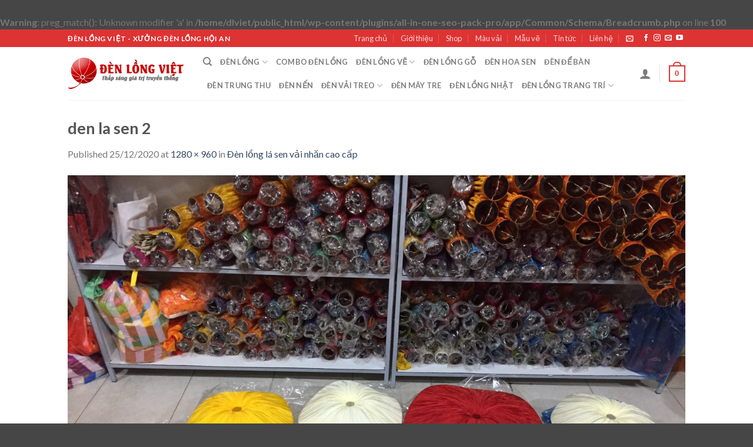

--- FILE ---
content_type: text/html; charset=UTF-8
request_url: https://denlongvn.com/?attachment_id=18891
body_size: 20407
content:
<!DOCTYPE html>
<!--[if IE 9 ]> <html lang="vi-VI"
	prefix="og: https://ogp.me/ns#"  class="ie9 loading-site no-js"> <![endif]-->
<!--[if IE 8 ]> <html lang="vi-VI"
	prefix="og: https://ogp.me/ns#"  class="ie8 loading-site no-js"> <![endif]-->
<!--[if (gte IE 9)|!(IE)]><!--><html lang="vi-VI"
	prefix="og: https://ogp.me/ns#"  class="loading-site no-js"> <!--<![endif]-->
<head>
	<meta charset="UTF-8" />
	<link rel="profile" href="http://gmpg.org/xfn/11" />
	<link rel="pingback" href="https://denlongvn.com/xmlrpc.php" />

					<script>document.documentElement.className = document.documentElement.className + ' yes-js js_active js'</script>
			<script>(function(html){html.className = html.className.replace(/\bno-js\b/,'js')})(document.documentElement);</script>
<title>den la sen 2 | Đèn lồng Việt - Đèn lồng Hội An</title>

		<!-- All in One SEO Pro 4.0.4 -->
		<meta name="google-site-verification" content="cfWxYpsz6h4wPwEHOgSaI5jRim8HFVnW6EemXTmSm0I" />
		<meta name="msvalidate.01" content="71267032595C01EDC0FEBB892D3EAFCA" />
		<meta name="p:domain_verify" content="d8aa904b9fdfccbc70876517098fc02c" />
		<link rel="canonical" href="https://denlongvn.com" />
<br />
<b>Warning</b>:  preg_match(): Unknown modifier 'a' in <b>/home/dlviet/public_html/wp-content/plugins/all-in-one-seo-pack-pro/app/Common/Schema/Breadcrumb.php</b> on line <b>100</b><br />
		<script type="application/ld+json" class="aioseo-schema">
			{"@context":"https:\/\/schema.org","@graph":[{"@type":"WebSite","@id":"https:\/\/denlongvn.com\/#website","url":"https:\/\/denlongvn.com\/","name":"\u0110\u00e8n l\u1ed3ng Vi\u1ec7t - \u0110\u00e8n l\u1ed3ng H\u1ed9i An","description":"\u0110\u00e8n l\u1ed3ng H\u1ed9i An - \u0110\u00e8n l\u1ed3ng Vi\u1ec7t - X\u01b0\u1edfng \u0111\u00e8n l\u1ed3ng H\u1ed9i An","publisher":{"@id":"https:\/\/denlongvn.com\/#organization"},"potentialAction":{"@type":"SearchAction","target":"https:\/\/denlongvn.com\/?s={search_term_string}","query-input":"required name=search_term_string"}},{"@type":"Organization","@id":"https:\/\/denlongvn.com\/#organization","name":"\u0110\u00e8n l\u1ed3ng Vi\u1ec7t - \u0110\u00e8n l\u1ed3ng H\u1ed9i An","url":"https:\/\/denlongvn.com\/","sameAs":["https:\/\/www.facebook.com\/Fv.Souvenir.HoiAn\/","https:\/\/twitter.com\/Denlongviet","https:\/\/www.pinterest.com\/denlonghoian\/","https:\/\/www.youtube.com\/channel\/UChW6SKf8hKhaH93S1SlPowA\/videos"]},{"@type":"BreadcrumbList","@id":"https:\/\/denlongvn.com\/#breadcrumblist","itemListElement":[{"@type":"ListItem","@id":"https:\/\/denlongvn.com\/#listItem","position":1,"item":{"@type":"WebPage","@id":"https:\/\/denlongvn.com\/#item","name":"\u0110\u00e8n l\u1ed3ng Vi\u1ec7t - X\u01b0\u1edfng s\u1ea3n xu\u1ea5t \u0111\u00e8n l\u1ed3ng H\u1ed9i An","description":"X\u01b0\u1edfng s\u1ea3n xu\u1ea5t \u0111\u00e8n l\u1ed3ng H\u1ed9i An, l\u1ed3ng \u0111\u00e8n, \u0111\u00e8n trang tr\u00ed, \u0111\u00e8n l\u1ed3ng T\u1ebft, \u0111\u00e8n n\u1ed9i th\u1ea5t, \u0111\u00e8n \u0111\u1ec3 b\u00e0n, \u0111\u00e8n k\u00e9o qu\u00e2n, \u0111\u00e8n Trung thu, \u0111\u00e8n L\u1ec5 h\u1ed9i...Th\u01b0\u01a1ng hi\u1ec7u Vi\u1ec7t Nam","url":"https:\/\/denlongvn.com\/"}}]},{"@type":"Person","@id":"https:\/\/denlongvn.com\/author\/triln#author","url":"https:\/\/denlongvn.com\/author\/triln","name":"den long hoi an","image":{"@type":"ImageObject","@id":"https:\/\/denlongvn.com\/#authorImage","url":"https:\/\/secure.gravatar.com\/avatar\/5e7fc8a6b7431705ab7c5264ef5bc1ba?s=96&r=g","width":96,"height":96,"caption":"den long hoi an"},"sameAs":["https:\/\/www.facebook.com\/Fv.Souvenir.HoiAn\/","https:\/\/twitter.com\/Denlongviet","https:\/\/www.pinterest.com\/denlonghoian\/","https:\/\/www.youtube.com\/channel\/UChW6SKf8hKhaH93S1SlPowA\/videos"]},{"@type":"ItemPage","@id":"https:\/\/denlongvn.com\/#itempage","url":"https:\/\/denlongvn.com\/","name":"den la sen 2 | \u0110\u00e8n l\u1ed3ng Vi\u1ec7t - \u0110\u00e8n l\u1ed3ng H\u1ed9i An","inLanguage":"vi-VI","isPartOf":{"@id":"https:\/\/denlongvn.com\/#website"},"breadcrumb":{"@id":"https:\/\/denlongvn.com\/#breadcrumblist"},"author":"https:\/\/denlongvn.com\/#author","creator":"https:\/\/denlongvn.com\/#author","datePublished":"2020-12-25T08:51:13+07:00","dateModified":"2020-12-25T08:51:13+07:00"}]}
		</script>
		<script type="text/javascript" >
			window.ga=window.ga||function(){(ga.q=ga.q||[]).push(arguments)};ga.l=+new Date;
			ga('create', "UA-37779010-1", { 'cookieDomain': 'denlongvn.com' } );
			ga('send', 'pageview');
		</script>
		<script async src="https://www.google-analytics.com/analytics.js"></script>
		<!-- All in One SEO Pro -->

<meta name="viewport" content="width=device-width, initial-scale=1, maximum-scale=1" /><link rel='dns-prefetch' href='//fonts.googleapis.com' />
<link rel='dns-prefetch' href='//s.w.org' />
<link rel="alternate" type="application/rss+xml" title="Đèn lồng Việt - Đèn lồng Hội An &raquo; Feed" href="https://denlongvn.com/feed" />
<link rel="alternate" type="application/rss+xml" title="Đèn lồng Việt - Đèn lồng Hội An &raquo; Comments Feed" href="https://denlongvn.com/comments/feed" />
<link rel="alternate" type="application/rss+xml" title="Đèn lồng Việt - Đèn lồng Hội An &raquo; den la sen 2 Comments Feed" href="https://denlongvn.com/?attachment_id=18891#main/feed" />
		<script type="text/javascript">
			window._wpemojiSettings = {"baseUrl":"https:\/\/s.w.org\/images\/core\/emoji\/13.0.0\/72x72\/","ext":".png","svgUrl":"https:\/\/s.w.org\/images\/core\/emoji\/13.0.0\/svg\/","svgExt":".svg","source":{"concatemoji":"https:\/\/denlongvn.com\/wp-includes\/js\/wp-emoji-release.min.js?ver=5.5.17"}};
			!function(e,a,t){var n,r,o,i=a.createElement("canvas"),p=i.getContext&&i.getContext("2d");function s(e,t){var a=String.fromCharCode;p.clearRect(0,0,i.width,i.height),p.fillText(a.apply(this,e),0,0);e=i.toDataURL();return p.clearRect(0,0,i.width,i.height),p.fillText(a.apply(this,t),0,0),e===i.toDataURL()}function c(e){var t=a.createElement("script");t.src=e,t.defer=t.type="text/javascript",a.getElementsByTagName("head")[0].appendChild(t)}for(o=Array("flag","emoji"),t.supports={everything:!0,everythingExceptFlag:!0},r=0;r<o.length;r++)t.supports[o[r]]=function(e){if(!p||!p.fillText)return!1;switch(p.textBaseline="top",p.font="600 32px Arial",e){case"flag":return s([127987,65039,8205,9895,65039],[127987,65039,8203,9895,65039])?!1:!s([55356,56826,55356,56819],[55356,56826,8203,55356,56819])&&!s([55356,57332,56128,56423,56128,56418,56128,56421,56128,56430,56128,56423,56128,56447],[55356,57332,8203,56128,56423,8203,56128,56418,8203,56128,56421,8203,56128,56430,8203,56128,56423,8203,56128,56447]);case"emoji":return!s([55357,56424,8205,55356,57212],[55357,56424,8203,55356,57212])}return!1}(o[r]),t.supports.everything=t.supports.everything&&t.supports[o[r]],"flag"!==o[r]&&(t.supports.everythingExceptFlag=t.supports.everythingExceptFlag&&t.supports[o[r]]);t.supports.everythingExceptFlag=t.supports.everythingExceptFlag&&!t.supports.flag,t.DOMReady=!1,t.readyCallback=function(){t.DOMReady=!0},t.supports.everything||(n=function(){t.readyCallback()},a.addEventListener?(a.addEventListener("DOMContentLoaded",n,!1),e.addEventListener("load",n,!1)):(e.attachEvent("onload",n),a.attachEvent("onreadystatechange",function(){"complete"===a.readyState&&t.readyCallback()})),(n=t.source||{}).concatemoji?c(n.concatemoji):n.wpemoji&&n.twemoji&&(c(n.twemoji),c(n.wpemoji)))}(window,document,window._wpemojiSettings);
		</script>
		<style type="text/css">
img.wp-smiley,
img.emoji {
	display: inline !important;
	border: none !important;
	box-shadow: none !important;
	height: 1em !important;
	width: 1em !important;
	margin: 0 .07em !important;
	vertical-align: -0.1em !important;
	background: none !important;
	padding: 0 !important;
}
</style>
	<link rel='stylesheet' id='wp-block-library-css'  href='https://denlongvn.com/wp-includes/css/dist/block-library/style.min.css?ver=5.5.17' type='text/css' media='all' />
<link rel='stylesheet' id='wc-block-vendors-style-css'  href='https://denlongvn.com/wp-content/plugins/woo-gutenberg-products-block/build/vendors-style.css?ver=4.0.1' type='text/css' media='all' />
<link rel='stylesheet' id='wc-block-style-css'  href='https://denlongvn.com/wp-content/plugins/woo-gutenberg-products-block/build/style.css?ver=4.0.1' type='text/css' media='all' />
<link rel='stylesheet' id='contact-form-7-css'  href='https://denlongvn.com/wp-content/plugins/contact-form-7/includes/css/styles.css?ver=5.3' type='text/css' media='all' />
<style id='woocommerce-inline-inline-css' type='text/css'>
.woocommerce form .form-row .required { visibility: visible; }
</style>
<link rel='stylesheet' id='jquery-selectBox-css'  href='https://denlongvn.com/wp-content/plugins/yith-woocommerce-wishlist/assets/css/jquery.selectBox.css?ver=1.2.0' type='text/css' media='all' />
<link rel='stylesheet' id='flatsome-icons-css'  href='https://denlongvn.com/wp-content/themes/flatsome/assets/css/fl-icons.css?ver=3.12' type='text/css' media='all' />
<link rel='stylesheet' id='flatsome-woocommerce-wishlist-css'  href='https://denlongvn.com/wp-content/themes/flatsome/inc/integrations/wc-yith-wishlist/wishlist.css?ver=3.10.2' type='text/css' media='all' />
<link rel='stylesheet' id='flatsome-main-css'  href='https://denlongvn.com/wp-content/themes/flatsome/assets/css/flatsome.css?ver=3.13.0' type='text/css' media='all' />
<link rel='stylesheet' id='flatsome-shop-css'  href='https://denlongvn.com/wp-content/themes/flatsome/assets/css/flatsome-shop.css?ver=3.13.0' type='text/css' media='all' />
<link rel='stylesheet' id='flatsome-style-css'  href='https://denlongvn.com/wp-content/themes/flatsome-child/style.css?ver=3.0' type='text/css' media='all' />
<link rel='stylesheet' id='flatsome-googlefonts-css'  href='//fonts.googleapis.com/css?family=Lato%3Aregular%2C700%2C400%2C700%7CDancing+Script%3Aregular%2C400&#038;display=swap&#038;ver=3.9' type='text/css' media='all' />
<script type="text/javascript">(function(a,d){if(a._nsl===d){a._nsl=[];var c=function(){if(a.jQuery===d)setTimeout(c,33);else{for(var b=0;b<a._nsl.length;b++)a._nsl[b].call(a,a.jQuery);a._nsl={push:function(b){b.call(a,a.jQuery)}}}};c()}})(window);</script><script type='text/javascript' src='https://denlongvn.com/wp-includes/js/jquery/jquery.js?ver=1.12.4-wp' id='jquery-core-js'></script>
<link rel="https://api.w.org/" href="https://denlongvn.com/wp-json/" /><link rel="alternate" type="application/json" href="https://denlongvn.com/wp-json/wp/v2/media/18891" /><link rel="EditURI" type="application/rsd+xml" title="RSD" href="https://denlongvn.com/xmlrpc.php?rsd" />
<link rel="wlwmanifest" type="application/wlwmanifest+xml" href="https://denlongvn.com/wp-includes/wlwmanifest.xml" /> 
<meta name="generator" content="WordPress 5.5.17" />
<meta name="generator" content="WooCommerce 4.8.1" />
<link rel='shortlink' href='https://denlongvn.com/?p=18891' />
<link rel="alternate" type="application/json+oembed" href="https://denlongvn.com/wp-json/oembed/1.0/embed?url=https%3A%2F%2Fdenlongvn.com%2F%3Fattachment_id%3D18891%23main" />
<link rel="alternate" type="text/xml+oembed" href="https://denlongvn.com/wp-json/oembed/1.0/embed?url=https%3A%2F%2Fdenlongvn.com%2F%3Fattachment_id%3D18891%23main&#038;format=xml" />
<style>.bg{opacity: 0; transition: opacity 1s; -webkit-transition: opacity 1s;} .bg-loaded{opacity: 1;}</style><!--[if IE]><link rel="stylesheet" type="text/css" href="https://denlongvn.com/wp-content/themes/flatsome/assets/css/ie-fallback.css"><script src="//cdnjs.cloudflare.com/ajax/libs/html5shiv/3.6.1/html5shiv.js"></script><script>var head = document.getElementsByTagName('head')[0],style = document.createElement('style');style.type = 'text/css';style.styleSheet.cssText = ':before,:after{content:none !important';head.appendChild(style);setTimeout(function(){head.removeChild(style);}, 0);</script><script src="https://denlongvn.com/wp-content/themes/flatsome/assets/libs/ie-flexibility.js"></script><![endif]-->	<noscript><style>.woocommerce-product-gallery{ opacity: 1 !important; }</style></noscript>
	<link rel="icon" href="https://denlongvn.com/data/images/cropped-logo-250-250-32x32.png" sizes="32x32" />
<link rel="icon" href="https://denlongvn.com/data/images/cropped-logo-250-250-192x192.png" sizes="192x192" />
<link rel="apple-touch-icon" href="https://denlongvn.com/data/images/cropped-logo-250-250-180x180.png" />
<meta name="msapplication-TileImage" content="https://denlongvn.com/data/images/cropped-logo-250-250-270x270.png" />
<style id="custom-css" type="text/css">:root {--primary-color: #dd3333;}.header-main{height: 90px}#logo img{max-height: 90px}#logo{width:200px;}.header-top{min-height: 30px}.transparent .header-main{height: 90px}.transparent #logo img{max-height: 90px}.has-transparent + .page-title:first-of-type,.has-transparent + #main > .page-title,.has-transparent + #main > div > .page-title,.has-transparent + #main .page-header-wrapper:first-of-type .page-title{padding-top: 120px;}.header.show-on-scroll,.stuck .header-main{height:70px!important}.stuck #logo img{max-height: 70px!important}.header-bottom {background-color: #f1f1f1}@media (max-width: 549px) {.header-main{height: 70px}#logo img{max-height: 70px}}.header-top{background-color:#dd3333!important;}/* Color */.accordion-title.active, .has-icon-bg .icon .icon-inner,.logo a, .primary.is-underline, .primary.is-link, .badge-outline .badge-inner, .nav-outline > li.active> a,.nav-outline >li.active > a, .cart-icon strong,[data-color='primary'], .is-outline.primary{color: #dd3333;}/* Color !important */[data-text-color="primary"]{color: #dd3333!important;}/* Background Color */[data-text-bg="primary"]{background-color: #dd3333;}/* Background */.scroll-to-bullets a,.featured-title, .label-new.menu-item > a:after, .nav-pagination > li > .current,.nav-pagination > li > span:hover,.nav-pagination > li > a:hover,.has-hover:hover .badge-outline .badge-inner,button[type="submit"], .button.wc-forward:not(.checkout):not(.checkout-button), .button.submit-button, .button.primary:not(.is-outline),.featured-table .title,.is-outline:hover, .has-icon:hover .icon-label,.nav-dropdown-bold .nav-column li > a:hover, .nav-dropdown.nav-dropdown-bold > li > a:hover, .nav-dropdown-bold.dark .nav-column li > a:hover, .nav-dropdown.nav-dropdown-bold.dark > li > a:hover, .is-outline:hover, .tagcloud a:hover,.grid-tools a, input[type='submit']:not(.is-form), .box-badge:hover .box-text, input.button.alt,.nav-box > li > a:hover,.nav-box > li.active > a,.nav-pills > li.active > a ,.current-dropdown .cart-icon strong, .cart-icon:hover strong, .nav-line-bottom > li > a:before, .nav-line-grow > li > a:before, .nav-line > li > a:before,.banner, .header-top, .slider-nav-circle .flickity-prev-next-button:hover svg, .slider-nav-circle .flickity-prev-next-button:hover .arrow, .primary.is-outline:hover, .button.primary:not(.is-outline), input[type='submit'].primary, input[type='submit'].primary, input[type='reset'].button, input[type='button'].primary, .badge-inner{background-color: #dd3333;}/* Border */.nav-vertical.nav-tabs > li.active > a,.scroll-to-bullets a.active,.nav-pagination > li > .current,.nav-pagination > li > span:hover,.nav-pagination > li > a:hover,.has-hover:hover .badge-outline .badge-inner,.accordion-title.active,.featured-table,.is-outline:hover, .tagcloud a:hover,blockquote, .has-border, .cart-icon strong:after,.cart-icon strong,.blockUI:before, .processing:before,.loading-spin, .slider-nav-circle .flickity-prev-next-button:hover svg, .slider-nav-circle .flickity-prev-next-button:hover .arrow, .primary.is-outline:hover{border-color: #dd3333}.nav-tabs > li.active > a{border-top-color: #dd3333}.widget_shopping_cart_content .blockUI.blockOverlay:before { border-left-color: #dd3333 }.woocommerce-checkout-review-order .blockUI.blockOverlay:before { border-left-color: #dd3333 }/* Fill */.slider .flickity-prev-next-button:hover svg,.slider .flickity-prev-next-button:hover .arrow{fill: #dd3333;}body{font-family:"Lato", sans-serif}body{font-weight: 400}.nav > li > a {font-family:"Lato", sans-serif;}.mobile-sidebar-levels-2 .nav > li > ul > li > a {font-family:"Lato", sans-serif;}.nav > li > a {font-weight: 700;}.mobile-sidebar-levels-2 .nav > li > ul > li > a {font-weight: 700;}h1,h2,h3,h4,h5,h6,.heading-font, .off-canvas-center .nav-sidebar.nav-vertical > li > a{font-family: "Lato", sans-serif;}h1,h2,h3,h4,h5,h6,.heading-font,.banner h1,.banner h2{font-weight: 700;}.alt-font{font-family: "Dancing Script", sans-serif;}.alt-font{font-weight: 400!important;}.header:not(.transparent) .header-nav-main.nav > li > a:hover,.header:not(.transparent) .header-nav-main.nav > li.active > a,.header:not(.transparent) .header-nav-main.nav > li.current > a,.header:not(.transparent) .header-nav-main.nav > li > a.active,.header:not(.transparent) .header-nav-main.nav > li > a.current{color: #dd3333;}.header-nav-main.nav-line-bottom > li > a:before,.header-nav-main.nav-line-grow > li > a:before,.header-nav-main.nav-line > li > a:before,.header-nav-main.nav-box > li > a:hover,.header-nav-main.nav-box > li.active > a,.header-nav-main.nav-pills > li > a:hover,.header-nav-main.nav-pills > li.active > a{color:#FFF!important;background-color: #dd3333;}a:hover{color: #dd3333;}.tagcloud a:hover{border-color: #dd3333;background-color: #dd3333;}@media screen and (min-width: 550px){.products .box-vertical .box-image{min-width: 300px!important;width: 300px!important;}}.footer-2{background-color: #dd3333}.absolute-footer, html{background-color: rgba(2,2,2,0.73)}.label-new.menu-item > a:after{content:"New";}.label-hot.menu-item > a:after{content:"Hot";}.label-sale.menu-item > a:after{content:"Sale";}.label-popular.menu-item > a:after{content:"Popular";}</style></head>

<body class="attachment attachment-template-default single single-attachment postid-18891 attachmentid-18891 attachment-jpeg theme-flatsome woocommerce-no-js lightbox nav-dropdown-has-arrow nav-dropdown-has-shadow nav-dropdown-has-border">


<a class="skip-link screen-reader-text" href="#main">Skip to content</a>

<div id="wrapper">

	
	<header id="header" class="header has-sticky sticky-jump">
		<div class="header-wrapper">
			<div id="top-bar" class="header-top hide-for-sticky nav-dark">
    <div class="flex-row container">
      <div class="flex-col hide-for-medium flex-left">
          <ul class="nav nav-left medium-nav-center nav-small  nav-divided">
              <li class="html custom html_topbar_left"><strong class="uppercase">Đèn lồng Việt - Xưởng đèn lồng Hội An</strong></li>          </ul>
      </div>

      <div class="flex-col hide-for-medium flex-center">
          <ul class="nav nav-center nav-small  nav-divided">
                        </ul>
      </div>

      <div class="flex-col hide-for-medium flex-right">
         <ul class="nav top-bar-nav nav-right nav-small  nav-divided">
              <li id="menu-item-9457" class="menu-item menu-item-type-post_type menu-item-object-page menu-item-home menu-item-9457 menu-item-design-default"><a href="https://denlongvn.com/" class="nav-top-link">Trang chủ</a></li>
<li id="menu-item-9454" class="menu-item menu-item-type-post_type menu-item-object-page menu-item-9454 menu-item-design-default"><a href="https://denlongvn.com/gioi-thieu" class="nav-top-link">Giới thiệu</a></li>
<li id="menu-item-9458" class="menu-item menu-item-type-post_type menu-item-object-page menu-item-9458 menu-item-design-default"><a href="https://denlongvn.com/shop" class="nav-top-link">Shop</a></li>
<li id="menu-item-9510" class="menu-item menu-item-type-post_type menu-item-object-page menu-item-9510 menu-item-design-default"><a href="https://denlongvn.com/mau-vai" class="nav-top-link">Màu vải</a></li>
<li id="menu-item-9554" class="menu-item menu-item-type-post_type menu-item-object-page menu-item-9554 menu-item-design-default"><a href="https://denlongvn.com/mau-ve-den-long" class="nav-top-link">Mẫu vẽ</a></li>
<li id="menu-item-9453" class="menu-item menu-item-type-post_type menu-item-object-page current_page_parent menu-item-9453 menu-item-design-default"><a href="https://denlongvn.com/blog" class="nav-top-link">Tin tức</a></li>
<li id="menu-item-9455" class="menu-item menu-item-type-post_type menu-item-object-page menu-item-9455 menu-item-design-default"><a href="https://denlongvn.com/lien-he" class="nav-top-link">Liên hệ</a></li>
<li class="header-newsletter-item has-icon">

<a href="#header-newsletter-signup" class="tooltip is-small"
  title="Đăng ký thông tin">

      <i class="icon-envelop"></i>
  
  </a>
	<div id="header-newsletter-signup"
	     class="lightbox-by-id lightbox-content mfp-hide lightbox-white "
	     style="max-width:700px ;padding:0px">
		
  <div class="banner has-hover" id="banner-1487827058">
          <div class="banner-inner fill">
        <div class="banner-bg fill" >
            <div class="bg fill bg-fill "></div>
                        <div class="overlay"></div>            
	<div class="is-border is-dashed"
		style="border-color:rgba(255,255,255,.3);border-width:2px 2px 2px 2px;margin:10px;">
	</div>
                    </div>
        <div class="banner-layers container">
            <div class="fill banner-link"></div>               <div id="text-box-2104779211" class="text-box banner-layer x10 md-x10 lg-x10 y50 md-y50 lg-y50 res-text">
                     <div data-animate="fadeInUp">           <div class="text dark">
              
              <div class="text-inner text-left">
                  <h3 class="uppercase">Đăng ký thông tin</h3><p class="lead">Đăng ký để nhận thông tin về sản phẩm mới nhất</p><div role="form" class="wpcf7" id="wpcf7-f9185-o1" lang="en-US" dir="ltr">
<div class="screen-reader-response"><p role="status" aria-live="polite" aria-atomic="true"></p> <ul></ul></div>
<form action="/?attachment_id=18891#wpcf7-f9185-o1" method="post" class="wpcf7-form init" novalidate="novalidate" data-status="init">
<div style="display: none;">
<input type="hidden" name="_wpcf7" value="9185" />
<input type="hidden" name="_wpcf7_version" value="5.3" />
<input type="hidden" name="_wpcf7_locale" value="en_US" />
<input type="hidden" name="_wpcf7_unit_tag" value="wpcf7-f9185-o1" />
<input type="hidden" name="_wpcf7_container_post" value="0" />
<input type="hidden" name="_wpcf7_posted_data_hash" value="" />
</div>
<div class="form-flat">
	<span class="wpcf7-form-control-wrap your-email"><input type="email" name="your-email" value="" size="40" class="wpcf7-form-control wpcf7-text wpcf7-email wpcf7-validates-as-required wpcf7-validates-as-email" aria-required="true" aria-invalid="false" placeholder="Your Email (required)" /></span></p>
<p>	<input type="submit" value="Sign Up" class="wpcf7-form-control wpcf7-submit button" />
</p></div>
<div class="wpcf7-response-output" aria-hidden="true"></div></form></div>              </div>
           </div>
       </div>                     
<style>
#text-box-2104779211 {
  width: 60%;
}
#text-box-2104779211 .text {
  font-size: 100%;
}
@media (min-width:550px) {
  #text-box-2104779211 {
    width: 50%;
  }
}
</style>
    </div>
         </div>
      </div>

            
<style>
#banner-1487827058 {
  padding-top: 500px;
}
#banner-1487827058 .bg.bg-loaded {
  background-image: url(https://denlongvn.com/wp-content/themes/flatsome/assets/img/missing.jpg);
}
#banner-1487827058 .overlay {
  background-color: rgba(0,0,0,.4);
}
</style>
  </div>

	</div>
	
	</li>
<li class="html header-social-icons ml-0">
	<div class="social-icons follow-icons" ><a href="https://www.facebook.com/denhoiantrangtrisukien/" target="_blank" data-label="Facebook"  rel="noopener noreferrer nofollow" class="icon plain facebook tooltip" title="Follow on Facebook"><i class="icon-facebook" ></i></a><a href="http://url" target="_blank" rel="noopener noreferrer nofollow" data-label="Instagram" class="icon plain  instagram tooltip" title="Follow on Instagram"><i class="icon-instagram" ></i></a><a href="mailto:info@denlongvn.com" data-label="E-mail"  rel="nofollow" class="icon plain  email tooltip" title="Send us an email"><i class="icon-envelop" ></i></a><a href="https://www.youtube.com/channel/UChW6SKf8hKhaH93S1SlPowA" target="_blank" rel="noopener noreferrer nofollow" data-label="YouTube" class="icon plain  youtube tooltip" title="Follow on YouTube"><i class="icon-youtube" ></i></a></div></li>          </ul>
      </div>

            <div class="flex-col show-for-medium flex-grow">
          <ul class="nav nav-center nav-small mobile-nav  nav-divided">
              <li class="html custom html_topbar_left"><strong class="uppercase">Đèn lồng Việt - Xưởng đèn lồng Hội An</strong></li>          </ul>
      </div>
      
    </div>
</div>
<div id="masthead" class="header-main ">
      <div class="header-inner flex-row container logo-left medium-logo-center" role="navigation">

          <!-- Logo -->
          <div id="logo" class="flex-col logo">
            <!-- Header logo -->
<a href="https://denlongvn.com/" title="Đèn lồng Việt &#8211; Đèn lồng Hội An - Đèn lồng Hội An &#8211; Đèn lồng Việt &#8211; Xưởng đèn lồng Hội An" rel="home">
    <img width="200" height="90" src="https://denlongvn.com/data/images/denlongvn-logo.png" class="header_logo header-logo" alt="Đèn lồng Việt &#8211; Đèn lồng Hội An"/><img  width="200" height="90" src="https://denlongvn.com/data/images/denlongvn-logo.png" class="header-logo-dark" alt="Đèn lồng Việt &#8211; Đèn lồng Hội An"/></a>
          </div>

          <!-- Mobile Left Elements -->
          <div class="flex-col show-for-medium flex-left">
            <ul class="mobile-nav nav nav-left ">
              <li class="nav-icon has-icon">
  		<a href="#" data-open="#main-menu" data-pos="left" data-bg="main-menu-overlay" data-color="" class="is-small" aria-label="Menu" aria-controls="main-menu" aria-expanded="false">
		
		  <i class="icon-menu" ></i>
		  		</a>
	</li>            </ul>
          </div>

          <!-- Left Elements -->
          <div class="flex-col hide-for-medium flex-left
            flex-grow">
            <ul class="header-nav header-nav-main nav nav-left  nav-uppercase" >
              <li class="header-search header-search-dropdown has-icon has-dropdown menu-item-has-children">
		<a href="#" aria-label="Search" class="is-small"><i class="icon-search" ></i></a>
		<ul class="nav-dropdown nav-dropdown-default">
	 	<li class="header-search-form search-form html relative has-icon">
	<div class="header-search-form-wrapper">
		<div class="searchform-wrapper ux-search-box relative is-normal"><form role="search" method="get" class="searchform" action="https://denlongvn.com/">
	<div class="flex-row relative">
						<div class="flex-col flex-grow">
			<label class="screen-reader-text" for="woocommerce-product-search-field-0">Search for:</label>
			<input type="search" id="woocommerce-product-search-field-0" class="search-field mb-0" placeholder="Search&hellip;" value="" name="s" />
			<input type="hidden" name="post_type" value="product" />
					</div>
		<div class="flex-col">
			<button type="submit" value="Search" class="ux-search-submit submit-button secondary button icon mb-0" aria-label="Submit">
				<i class="icon-search" ></i>			</button>
		</div>
	</div>
	<div class="live-search-results text-left z-top"></div>
</form>
</div>	</div>
</li>	</ul>
</li>
<li id="menu-item-9528" class="menu-item menu-item-type-taxonomy menu-item-object-product_cat menu-item-has-children menu-item-9528 menu-item-design-default has-dropdown"><a href="https://denlongvn.com/danh-muc-den-long/den-long" class="nav-top-link">Đèn lồng<i class="icon-angle-down" ></i></a>
<ul class="sub-menu nav-dropdown nav-dropdown-default">
	<li id="menu-item-9530" class="menu-item menu-item-type-taxonomy menu-item-object-product_cat menu-item-9530"><a href="https://denlongvn.com/danh-muc-den-long/den-long/den-long-hoi-an">Đèn lồng Hội An</a></li>
	<li id="menu-item-21647" class="menu-item menu-item-type-taxonomy menu-item-object-product_cat menu-item-21647"><a href="https://denlongvn.com/danh-muc-den-long/den-long/den-long-phi-hoa-3d">Đèn lồng phi hoa 3D</a></li>
	<li id="menu-item-9533" class="menu-item menu-item-type-taxonomy menu-item-object-product_cat menu-item-9533"><a href="https://denlongvn.com/danh-muc-den-long/den-long/den-long-vai-hoa">Đèn lồng vải hoa</a></li>
	<li id="menu-item-23781" class="menu-item menu-item-type-taxonomy menu-item-object-product_cat menu-item-23781"><a href="https://denlongvn.com/danh-muc-den-long/den-long/den-long-xo-voan">Đèn lồng Xô Voan</a></li>
	<li id="menu-item-20660" class="menu-item menu-item-type-taxonomy menu-item-object-product_cat menu-item-20660"><a href="https://denlongvn.com/danh-muc-den-long/den-long/den-long-vai-gam-truc">đèn lồng vải gấm trúc</a></li>
	<li id="menu-item-22398" class="menu-item menu-item-type-taxonomy menu-item-object-product_cat menu-item-22398"><a href="https://denlongvn.com/danh-muc-den-long/den-long/den-long-tho-cam">Đèn lồng thổ cẩm</a></li>
	<li id="menu-item-21138" class="menu-item menu-item-type-taxonomy menu-item-object-product_cat menu-item-21138"><a href="https://denlongvn.com/danh-muc-den-long/den-long/den-long-theu-tay">Đèn lồng thêu tay</a></li>
	<li id="menu-item-9531" class="menu-item menu-item-type-taxonomy menu-item-object-product_cat menu-item-9531"><a href="https://denlongvn.com/danh-muc-den-long/den-long/den-long-in-logo">Đèn lồng in logo</a></li>
	<li id="menu-item-9532" class="menu-item menu-item-type-taxonomy menu-item-object-product_cat menu-item-9532"><a href="https://denlongvn.com/danh-muc-den-long/den-long/den-long-trang-tri-le-tet">Đèn lồng trang trí Lễ Tết</a></li>
	<li id="menu-item-9529" class="menu-item menu-item-type-taxonomy menu-item-object-product_cat menu-item-9529"><a href="https://denlongvn.com/danh-muc-den-long/den-long/den-long-doc-dao">Đèn lồng độc đáo</a></li>
</ul>
</li>
<li id="menu-item-18875" class="menu-item menu-item-type-taxonomy menu-item-object-product_cat menu-item-18875 menu-item-design-default"><a href="https://denlongvn.com/danh-muc-den-long/combo-den-long-hoi-an" class="nav-top-link">Combo Đèn lồng</a></li>
<li id="menu-item-9534" class="menu-item menu-item-type-taxonomy menu-item-object-product_cat menu-item-has-children menu-item-9534 menu-item-design-default has-dropdown"><a href="https://denlongvn.com/danh-muc-den-long/den-long-ve" class="nav-top-link">Đèn lồng vẽ<i class="icon-angle-down" ></i></a>
<ul class="sub-menu nav-dropdown nav-dropdown-default">
	<li id="menu-item-9535" class="menu-item menu-item-type-taxonomy menu-item-object-product_cat menu-item-9535"><a href="https://denlongvn.com/danh-muc-den-long/den-long-ve/den-long-ve-hoa">Đèn lồng vẽ hoa</a></li>
	<li id="menu-item-9536" class="menu-item menu-item-type-taxonomy menu-item-object-product_cat menu-item-9536"><a href="https://denlongvn.com/danh-muc-den-long/den-long-ve/den-long-ve-phong-canh">Đèn lồng vẽ phong cảnh</a></li>
</ul>
</li>
<li id="menu-item-9538" class="menu-item menu-item-type-taxonomy menu-item-object-product_cat menu-item-9538 menu-item-design-default"><a href="https://denlongvn.com/danh-muc-den-long/den-go-hoi-an" class="nav-top-link">Đèn lồng gỗ</a></li>
<li id="menu-item-9540" class="menu-item menu-item-type-taxonomy menu-item-object-product_cat menu-item-9540 menu-item-design-default"><a href="https://denlongvn.com/danh-muc-den-long/den-hoa-sen" class="nav-top-link">Đèn hoa sen</a></li>
<li id="menu-item-9537" class="menu-item menu-item-type-taxonomy menu-item-object-product_cat menu-item-9537 menu-item-design-default"><a href="https://denlongvn.com/danh-muc-den-long/den-ban-trang-tri" class="nav-top-link">Đèn Để bàn</a></li>
<li id="menu-item-9552" class="menu-item menu-item-type-taxonomy menu-item-object-product_cat menu-item-9552 menu-item-design-default"><a href="https://denlongvn.com/danh-muc-den-long/den-trung-thu" class="nav-top-link">Đèn trung thu</a></li>
<li id="menu-item-9549" class="menu-item menu-item-type-taxonomy menu-item-object-product_cat menu-item-9549 menu-item-design-default"><a href="https://denlongvn.com/danh-muc-den-long/den-nen" class="nav-top-link">Đèn nến</a></li>
<li id="menu-item-9550" class="menu-item menu-item-type-taxonomy menu-item-object-product_cat menu-item-has-children menu-item-9550 menu-item-design-default has-dropdown"><a href="https://denlongvn.com/danh-muc-den-long/den-vai-treo" class="nav-top-link">Đèn vải treo<i class="icon-angle-down" ></i></a>
<ul class="sub-menu nav-dropdown nav-dropdown-default">
	<li id="menu-item-9539" class="menu-item menu-item-type-taxonomy menu-item-object-product_cat menu-item-9539"><a href="https://denlongvn.com/danh-muc-den-long/den-vai-treo/den-ap-tuong">Đèn áp tường</a></li>
	<li id="menu-item-9551" class="menu-item menu-item-type-taxonomy menu-item-object-product_cat menu-item-9551"><a href="https://denlongvn.com/danh-muc-den-long/den-vai-treo/den-day">Đèn dây</a></li>
</ul>
</li>
<li id="menu-item-9548" class="menu-item menu-item-type-taxonomy menu-item-object-product_cat menu-item-9548 menu-item-design-default"><a href="https://denlongvn.com/danh-muc-den-long/den-may-tre" class="nav-top-link">Đèn mây tre</a></li>
<li id="menu-item-9541" class="menu-item menu-item-type-taxonomy menu-item-object-product_cat menu-item-9541 menu-item-design-default"><a href="https://denlongvn.com/danh-muc-den-long/den-long-nhat" class="nav-top-link">Đèn lồng Nhật</a></li>
<li id="menu-item-9542" class="menu-item menu-item-type-taxonomy menu-item-object-product_cat menu-item-has-children menu-item-9542 menu-item-design-default has-dropdown"><a href="https://denlongvn.com/danh-muc-den-long/den-long-trang-tri" class="nav-top-link">Đèn lồng trang trí<i class="icon-angle-down" ></i></a>
<ul class="sub-menu nav-dropdown nav-dropdown-default">
	<li id="menu-item-9543" class="menu-item menu-item-type-taxonomy menu-item-object-product_cat menu-item-9543"><a href="https://denlongvn.com/danh-muc-den-long/den-long-trang-tri/den-long-trang-tri-chua">Đèn lồng trang trí Chùa</a></li>
	<li id="menu-item-9544" class="menu-item menu-item-type-taxonomy menu-item-object-product_cat menu-item-9544"><a href="https://denlongvn.com/danh-muc-den-long/den-long-trang-tri/den-long-trang-tri-dam-cuoi">Đèn lồng trang trí Đám cưới</a></li>
	<li id="menu-item-9545" class="menu-item menu-item-type-taxonomy menu-item-object-product_cat menu-item-9545"><a href="https://denlongvn.com/danh-muc-den-long/den-long-trang-tri/den-long-trang-tri-nha-hang">Đèn lồng trang trí Nhà hàng</a></li>
	<li id="menu-item-9546" class="menu-item menu-item-type-taxonomy menu-item-object-product_cat menu-item-9546"><a href="https://denlongvn.com/danh-muc-den-long/den-long-trang-tri/den-long-trang-tri-su-kien">Đèn lồng trang trí Sự kiện</a></li>
	<li id="menu-item-9547" class="menu-item menu-item-type-taxonomy menu-item-object-product_cat menu-item-9547"><a href="https://denlongvn.com/danh-muc-den-long/den-long-trang-tri/den-long-trang-tri-tet">Đèn lồng trang trí Tết</a></li>
	<li id="menu-item-9693" class="menu-item menu-item-type-taxonomy menu-item-object-product_cat menu-item-9693"><a href="https://denlongvn.com/danh-muc-den-long/den-long-trang-tri/den-long-trang-tri-ca-phe">Đèn lồng trang trí cà phê</a></li>
</ul>
</li>
            </ul>
          </div>

          <!-- Right Elements -->
          <div class="flex-col hide-for-medium flex-right">
            <ul class="header-nav header-nav-main nav nav-right  nav-uppercase">
              <li class="account-item has-icon
    "
>

<a href="https://denlongvn.com/my-account"
    class="nav-top-link nav-top-not-logged-in "
    data-open="#login-form-popup"  >
  <i class="icon-user" ></i>
</a>



</li>
<li class="header-divider"></li><li class="cart-item has-icon has-dropdown">

<a href="https://denlongvn.com/cart" title="Cart" class="header-cart-link is-small">



    <span class="cart-icon image-icon">
    <strong>0</strong>
  </span>
  </a>

 <ul class="nav-dropdown nav-dropdown-default">
    <li class="html widget_shopping_cart">
      <div class="widget_shopping_cart_content">
        

	<p class="woocommerce-mini-cart__empty-message">No products in the cart.</p>


      </div>
    </li>
     </ul>

</li>
            </ul>
          </div>

          <!-- Mobile Right Elements -->
          <div class="flex-col show-for-medium flex-right">
            <ul class="mobile-nav nav nav-right ">
              <li class="cart-item has-icon">

      <a href="https://denlongvn.com/cart" class="header-cart-link off-canvas-toggle nav-top-link is-small" data-open="#cart-popup" data-class="off-canvas-cart" title="Cart" data-pos="right">
  
    <span class="cart-icon image-icon">
    <strong>0</strong>
  </span>
  </a>


  <!-- Cart Sidebar Popup -->
  <div id="cart-popup" class="mfp-hide widget_shopping_cart">
  <div class="cart-popup-inner inner-padding">
      <div class="cart-popup-title text-center">
          <h4 class="uppercase">Cart</h4>
          <div class="is-divider"></div>
      </div>
      <div class="widget_shopping_cart_content">
          

	<p class="woocommerce-mini-cart__empty-message">No products in the cart.</p>


      </div>
             <div class="cart-sidebar-content relative"></div>  </div>
  </div>

</li>
            </ul>
          </div>

      </div>
     
            <div class="container"><div class="top-divider full-width"></div></div>
      </div>
<div class="header-bg-container fill"><div class="header-bg-image fill"></div><div class="header-bg-color fill"></div></div>		</div>
	</header>

	
	<main id="main" class="">

	<div id="primary" class="content-area image-attachment page-wrapper">
		<div id="content" class="site-content" role="main">
			<div class="row">
				<div class="large-12 columns">

				
					<article id="post-18891" class="post-18891 attachment type-attachment status-inherit hentry">
						<header class="entry-header">
							<h1 class="entry-title">den la sen 2</h1>

							<div class="entry-meta">
								Published <span class="entry-date"><time class="entry-date" datetime="2020-12-25T15:51:13+07:00">25/12/2020</time></span> at <a href="https://denlongvn.com/data/images/den-la-sen-2.jpg" title="Link to full-size image">1280 &times; 960</a> in <a href="https://denlongvn.com/den/den-long-la-sen-vai-nhan-cao-cap" title="Return to Đèn lồng lá sen vải nhăn cao cấp" rel="gallery">Đèn lồng lá sen vải nhăn cao cấp</a>															</div>
						</header>

						<div class="entry-content">

							<div class="entry-attachment">
								<div class="attachment">
									
									<a href="https://denlongvn.com/?attachment_id=18892#main" title="den la sen 2" rel="attachment"><img width="1200" height="900" src="https://denlongvn.com/data/images/den-la-sen-2.jpg" class="attachment-1200x1200 size-1200x1200" alt="" loading="lazy" srcset="https://denlongvn.com/data/images/den-la-sen-2.jpg 1280w, https://denlongvn.com/data/images/den-la-sen-2-533x400.jpg 533w, https://denlongvn.com/data/images/den-la-sen-2-1067x800.jpg 1067w, https://denlongvn.com/data/images/den-la-sen-2-768x576.jpg 768w, https://denlongvn.com/data/images/den-la-sen-2-600x450.jpg 600w" sizes="(max-width: 1200px) 100vw, 1200px" /></a>
								</div>

															</div>

														
						</div>

						<footer class="entry-meta">
															Trackbacks are closed, but you can <a class="comment-link" href="#respond" title="Post a comment">post a comment</a>.																				</footer>

						
							<nav role="navigation" id="image-navigation" class="navigation-image">
								<div class="nav-previous"><a href='https://denlongvn.com/?attachment_id=18890#main'><span class="meta-nav">&larr;</span> Previous</a></div>
								<div class="nav-next"><a href='https://denlongvn.com/?attachment_id=18892#main'>Next <span class="meta-nav">&rarr;</span></a></div>
							</nav>
					</article>

					

<div id="comments" class="comments-area">

	
	
	
		<div id="respond" class="comment-respond">
		<h3 id="reply-title" class="comment-reply-title">Leave a Reply <small><a rel="nofollow" id="cancel-comment-reply-link" href="/?attachment_id=18891#respond" style="display:none;">Cancel reply</a></small></h3><form action="https://denlongvn.com/wp-comments-post.php" method="post" id="commentform" class="comment-form" novalidate><p class="comment-notes"><span id="email-notes">Your email address will not be published.</span> Required fields are marked <span class="required">*</span></p><p class="comment-form-comment"><label for="comment">Comment</label> <textarea id="comment" name="comment" cols="45" rows="8" maxlength="65525" required="required"></textarea></p><p class="comment-form-author"><label for="author">Name <span class="required">*</span></label> <input id="author" name="author" type="text" value="" size="30" maxlength="245" required='required' /></p>
<p class="comment-form-email"><label for="email">Email <span class="required">*</span></label> <input id="email" name="email" type="email" value="" size="30" maxlength="100" aria-describedby="email-notes" required='required' /></p>
<p class="comment-form-url"><label for="url">Website</label> <input id="url" name="url" type="url" value="" size="30" maxlength="200" /></p>
<p class="comment-form-cookies-consent"><input id="wp-comment-cookies-consent" name="wp-comment-cookies-consent" type="checkbox" value="yes" /> <label for="wp-comment-cookies-consent">Save my name, email, and website in this browser for the next time I comment.</label></p>
<p class="form-submit"><input name="submit" type="submit" id="submit" class="submit" value="Post Comment" /> <input type='hidden' name='comment_post_ID' value='18891' id='comment_post_ID' />
<input type='hidden' name='comment_parent' id='comment_parent' value='0' />
</p><p style="display: none;"><input type="hidden" id="akismet_comment_nonce" name="akismet_comment_nonce" value="08a44f4732" /></p><p style="display: none;"><input type="hidden" id="ak_js" name="ak_js" value="224"/></p></form>	</div><!-- #respond -->
	
</div>

							</div>
			</div>
		</div>
	</div>


</main>

<footer id="footer" class="footer-wrapper">

	
<!-- FOOTER 1 -->
<div class="footer-widgets footer footer-1">
		<div class="row large-columns-4 mb-0">
	   		<div id="linkcat-651" class="col pb-0 widget widget_links"><span class="widget-title">Đèn lồng Việt</span><div class="is-divider small"></div>
	<ul class='xoxo blogroll'>
<li><a href="https://denlongvn.com/gioi-thieu.html">Giới thiệu</a></li>
<li><a href="https://denlongvn.com/huong-dan-mo-den" target="_blank">Hướng dẫn mở đèn</a></li>
<li><a href="https://denlongvn.com/dich-vu">Dịch vụ đèn lồng</a></li>
<li><a href="https://denlongvn.com/tour-hoc-lam-den-long-hoi-an.html">Tour học làm đèn lồng</a></li>
<li><a href="https://denlongvn.com/chinh-sach-quy-dinh-dat-hang-html">Chính sách vận chuyển</a></li>
<li><a href="https://denlongvn.com/blog">Dự án</a></li>

	</ul>
</div>
<div id="custom_html-8" class="widget_text col pb-0 widget widget_custom_html"><span class="widget-title">Hotline</span><div class="is-divider small"></div><div class="textwidget custom-html-widget">Xưởng sản xuất: <br>0979.612.534 / 0944.910.121 (Zalo/Viber)
<br>Miền Bắc : <br>0773.529.005 / 0702.606.545 (Zalo/Viber)
<br>Miền Nam : <br>0906.058.170 / 0906.058.701 (Zalo/Viber)
<br>Ship COD toàn quốc : <br>0773.529.005 (Mrs Ngọc) SĐT/Zalo</div></div><div id="linkcat-652" class="col pb-0 widget widget_links"><span class="widget-title">Thông tin hỗ trợ</span><div class="is-divider small"></div>
	<ul class='xoxo blogroll'>
<li><a href="https://denlongvn.com/mau-vai">Bảng màu đèn lồng</a></li>
<li><a href="https://denlongvn.com/giay-chung-nhan-dat-chuan">Giải thưởng uy tín</a></li>
<li><a href="https://denlongvn.com/bang-gia">Bảng giá đèn lồng</a></li>
<li><a href="https://denlongvn.com/dai-ly">Đại lý toàn quốc</a></li>
<li><a href="https://denlongvn.com/lien-he">Liên hệ</a></li>
<li><a href="https://denlongvn.com/khach-hang">Khách hàng</a></li>

	</ul>
</div>
<div id="linkcat-653" class="col pb-0 widget widget_links"><span class="widget-title">Liên kết</span><div class="is-divider small"></div>
	<ul class='xoxo blogroll'>
<li><a href="https://www.youtube.com/channel/UChW6SKf8hKhaH93S1SlPowA/" target="_blank">Youtube</a></li>
<li><a href="https://www.facebook.com/Fv.Souvenir.HoiAn/" target="_blank">Facebook</a></li>
<li><a href="https://twitter.com/denlongviet" target="_blank">Twitter</a></li>
<li><a href="https://www.pinterest.com/denlonghoian/?autologin=true" target="_blank">Pinterest</a></li>

	</ul>
</div>
        
		</div>
</div>

<!-- FOOTER 2 -->
<div class="footer-widgets footer footer-2 dark">
		<div class="row dark large-columns-6 mb-0">
	   		<div id="custom_html-4" class="widget_text col pb-0 widget widget_custom_html"><span class="widget-title">Xưởng sản xuất Hội An</span><div class="is-divider small"></div><div class="textwidget custom-html-widget">•Hotline: 0979.612.534 / 0944.910.121 (zalo/viber)
<br>•Xưởng sản xuất Đèn Lồng: 
<br>•	57 Bà Triệu - Hội An - Quảng Nam
<br>• Điện Thoại xưởng làm sỉ : 0979 612 534 / 0944 910 121 (không COD)
<br>•	Email: info@denlongvn.com</div></div><div id="custom_html-9" class="widget_text col pb-0 widget widget_custom_html"><span class="widget-title">TP. Huế</span><div class="is-divider small"></div><div class="textwidget custom-html-widget">•Điện thoại : 0974.792.440 Mr Tùng (zalo/viber)
<br>•	Địa chỉ : 98 Lê Lợi, TP. Huế 
<br>•	Email: info@denlongvn.com
--------------</div></div><div id="custom_html-3" class="widget_text col pb-0 widget widget_custom_html"><span class="widget-title">Đà Nẵng</span><div class="is-divider small"></div><div class="textwidget custom-html-widget">•Hotline: 0702.606.545 / 0773.529.005 (Mrs Ngọc) (zalo/viber)
Giao hàng: từ Hội An ra Đà Nẵng trong ngày

----------                                                      
<br>•BÁN LẺ SHIP COD TOÀN QUỐC
<br>•0773.529.005 (Mrs Ngọc) Zalo / Viber
( do tính chất mặt hàng thủ công cồng kềnh, nên nếu cod cọc trước 50% tùy mặt hàng - mong quý khách thông cảm ạ )</div></div><div id="custom_html-5" class="widget_text col pb-0 widget widget_custom_html"><span class="widget-title">Hà Nội</span><div class="is-divider small"></div><div class="textwidget custom-html-widget">•Hotline: 0773.529.005 / 0702.606.545 (Mrs Ngọc) (zalo/viber)
•Giao hàng: về bến xe Mỹ Đình, Giáp Bát,Cầu giấy, Nước Ngầm... bưu cục
•Vận chuyển Toàn quốc
<br>•	Email: info@denlongvn.com
</div></div><div id="custom_html-6" class="widget_text col pb-0 widget widget_custom_html"><span class="widget-title">TP. Hồ Chí Minh</span><div class="is-divider small"></div><div class="textwidget custom-html-widget">•Hotline: 0906.058.170 / 0906.058.701 Mrs Trang (zalo/viber)
<br>•	Cửa hàng : 801/10 đường Hà Huy Giáp, Phường Thạnh Xuân, Quận 12 , TP HCM
<br>•	Email: info@denlongvn.com
</div></div>        
		</div>
</div>



<div class="absolute-footer dark medium-text-center text-center">
  <div class="container clearfix">

          <div class="footer-secondary pull-right">
                <div class="payment-icons inline-block"><div class="payment-icon"><svg version="1.1" xmlns="http://www.w3.org/2000/svg" xmlns:xlink="http://www.w3.org/1999/xlink"  viewBox="0 0 64 32">
<path d="M10.781 7.688c-0.251-1.283-1.219-1.688-2.344-1.688h-8.376l-0.061 0.405c5.749 1.469 10.469 4.595 12.595 10.501l-1.813-9.219zM13.125 19.688l-0.531-2.781c-1.096-2.907-3.752-5.594-6.752-6.813l4.219 15.939h5.469l8.157-20.032h-5.501l-5.062 13.688zM27.72 26.061l3.248-20.061h-5.187l-3.251 20.061h5.189zM41.875 5.656c-5.125 0-8.717 2.72-8.749 6.624-0.032 2.877 2.563 4.469 4.531 5.439 2.032 0.968 2.688 1.624 2.688 2.499 0 1.344-1.624 1.939-3.093 1.939-2.093 0-3.219-0.251-4.875-1.032l-0.688-0.344-0.719 4.499c1.219 0.563 3.437 1.064 5.781 1.064 5.437 0.032 8.97-2.688 9.032-6.843 0-2.282-1.405-4-4.376-5.439-1.811-0.904-2.904-1.563-2.904-2.499 0-0.843 0.936-1.72 2.968-1.72 1.688-0.029 2.936 0.314 3.875 0.752l0.469 0.248 0.717-4.344c-1.032-0.406-2.656-0.844-4.656-0.844zM55.813 6c-1.251 0-2.189 0.376-2.72 1.688l-7.688 18.374h5.437c0.877-2.467 1.096-3 1.096-3 0.592 0 5.875 0 6.624 0 0 0 0.157 0.688 0.624 3h4.813l-4.187-20.061h-4zM53.405 18.938c0 0 0.437-1.157 2.064-5.594-0.032 0.032 0.437-1.157 0.688-1.907l0.374 1.72c0.968 4.781 1.189 5.781 1.189 5.781-0.813 0-3.283 0-4.315 0z"></path>
</svg>
</div><div class="payment-icon"><svg version="1.1" xmlns="http://www.w3.org/2000/svg" xmlns:xlink="http://www.w3.org/1999/xlink"  viewBox="0 0 64 32">
<path d="M35.255 12.078h-2.396c-0.229 0-0.444 0.114-0.572 0.303l-3.306 4.868-1.4-4.678c-0.088-0.292-0.358-0.493-0.663-0.493h-2.355c-0.284 0-0.485 0.28-0.393 0.548l2.638 7.745-2.481 3.501c-0.195 0.275 0.002 0.655 0.339 0.655h2.394c0.227 0 0.439-0.111 0.569-0.297l7.968-11.501c0.191-0.275-0.006-0.652-0.341-0.652zM19.237 16.718c-0.23 1.362-1.311 2.276-2.691 2.276-0.691 0-1.245-0.223-1.601-0.644-0.353-0.417-0.485-1.012-0.374-1.674 0.214-1.35 1.313-2.294 2.671-2.294 0.677 0 1.227 0.225 1.589 0.65 0.365 0.428 0.509 1.027 0.404 1.686zM22.559 12.078h-2.384c-0.204 0-0.378 0.148-0.41 0.351l-0.104 0.666-0.166-0.241c-0.517-0.749-1.667-1-2.817-1-2.634 0-4.883 1.996-5.321 4.796-0.228 1.396 0.095 2.731 0.888 3.662 0.727 0.856 1.765 1.212 3.002 1.212 2.123 0 3.3-1.363 3.3-1.363l-0.106 0.662c-0.040 0.252 0.155 0.479 0.41 0.479h2.147c0.341 0 0.63-0.247 0.684-0.584l1.289-8.161c0.040-0.251-0.155-0.479-0.41-0.479zM8.254 12.135c-0.272 1.787-1.636 1.787-2.957 1.787h-0.751l0.527-3.336c0.031-0.202 0.205-0.35 0.41-0.35h0.345c0.899 0 1.747 0 2.185 0.511 0.262 0.307 0.341 0.761 0.242 1.388zM7.68 7.473h-4.979c-0.341 0-0.63 0.248-0.684 0.584l-2.013 12.765c-0.040 0.252 0.155 0.479 0.41 0.479h2.378c0.34 0 0.63-0.248 0.683-0.584l0.543-3.444c0.053-0.337 0.343-0.584 0.683-0.584h1.575c3.279 0 5.172-1.587 5.666-4.732 0.223-1.375 0.009-2.456-0.635-3.212-0.707-0.832-1.962-1.272-3.628-1.272zM60.876 7.823l-2.043 12.998c-0.040 0.252 0.155 0.479 0.41 0.479h2.055c0.34 0 0.63-0.248 0.683-0.584l2.015-12.765c0.040-0.252-0.155-0.479-0.41-0.479h-2.299c-0.205 0.001-0.379 0.148-0.41 0.351zM54.744 16.718c-0.23 1.362-1.311 2.276-2.691 2.276-0.691 0-1.245-0.223-1.601-0.644-0.353-0.417-0.485-1.012-0.374-1.674 0.214-1.35 1.313-2.294 2.671-2.294 0.677 0 1.227 0.225 1.589 0.65 0.365 0.428 0.509 1.027 0.404 1.686zM58.066 12.078h-2.384c-0.204 0-0.378 0.148-0.41 0.351l-0.104 0.666-0.167-0.241c-0.516-0.749-1.667-1-2.816-1-2.634 0-4.883 1.996-5.321 4.796-0.228 1.396 0.095 2.731 0.888 3.662 0.727 0.856 1.765 1.212 3.002 1.212 2.123 0 3.3-1.363 3.3-1.363l-0.106 0.662c-0.040 0.252 0.155 0.479 0.41 0.479h2.147c0.341 0 0.63-0.247 0.684-0.584l1.289-8.161c0.040-0.252-0.156-0.479-0.41-0.479zM43.761 12.135c-0.272 1.787-1.636 1.787-2.957 1.787h-0.751l0.527-3.336c0.031-0.202 0.205-0.35 0.41-0.35h0.345c0.899 0 1.747 0 2.185 0.511 0.261 0.307 0.34 0.761 0.241 1.388zM43.187 7.473h-4.979c-0.341 0-0.63 0.248-0.684 0.584l-2.013 12.765c-0.040 0.252 0.156 0.479 0.41 0.479h2.554c0.238 0 0.441-0.173 0.478-0.408l0.572-3.619c0.053-0.337 0.343-0.584 0.683-0.584h1.575c3.279 0 5.172-1.587 5.666-4.732 0.223-1.375 0.009-2.456-0.635-3.212-0.707-0.832-1.962-1.272-3.627-1.272z"></path>
</svg>
</div><div class="payment-icon"><svg version="1.1" xmlns="http://www.w3.org/2000/svg" xmlns:xlink="http://www.w3.org/1999/xlink"  viewBox="0 0 64 32">
<path d="M7.114 14.656c-1.375-0.5-2.125-0.906-2.125-1.531 0-0.531 0.437-0.812 1.188-0.812 1.437 0 2.875 0.531 3.875 1.031l0.563-3.5c-0.781-0.375-2.406-1-4.656-1-1.594 0-2.906 0.406-3.844 1.188-1 0.812-1.5 2-1.5 3.406 0 2.563 1.563 3.688 4.125 4.594 1.625 0.594 2.188 1 2.188 1.656 0 0.625-0.531 0.969-1.5 0.969-1.188 0-3.156-0.594-4.437-1.343l-0.563 3.531c1.094 0.625 3.125 1.281 5.25 1.281 1.688 0 3.063-0.406 4.031-1.157 1.063-0.843 1.594-2.062 1.594-3.656-0.001-2.625-1.595-3.719-4.188-4.657zM21.114 9.125h-3v-4.219l-4.031 0.656-0.563 3.563-1.437 0.25-0.531 3.219h1.937v6.844c0 1.781 0.469 3 1.375 3.75 0.781 0.625 1.907 0.938 3.469 0.938 1.219 0 1.937-0.219 2.468-0.344v-3.688c-0.282 0.063-0.938 0.22-1.375 0.22-0.906 0-1.313-0.5-1.313-1.563v-6.156h2.406l0.595-3.469zM30.396 9.031c-0.313-0.062-0.594-0.093-0.876-0.093-1.312 0-2.374 0.687-2.781 1.937l-0.313-1.75h-4.093v14.719h4.687v-9.563c0.594-0.719 1.437-0.968 2.563-0.968 0.25 0 0.5 0 0.812 0.062v-4.344zM33.895 2.719c-1.375 0-2.468 1.094-2.468 2.469s1.094 2.5 2.468 2.5 2.469-1.124 2.469-2.5-1.094-2.469-2.469-2.469zM36.239 23.844v-14.719h-4.687v14.719h4.687zM49.583 10.468c-0.843-1.094-2-1.625-3.469-1.625-1.343 0-2.531 0.563-3.656 1.75l-0.25-1.469h-4.125v20.155l4.688-0.781v-4.719c0.719 0.219 1.469 0.344 2.125 0.344 1.157 0 2.876-0.313 4.188-1.75 1.281-1.375 1.907-3.5 1.907-6.313 0-2.499-0.469-4.405-1.407-5.593zM45.677 19.532c-0.375 0.687-0.969 1.094-1.625 1.094-0.468 0-0.906-0.093-1.281-0.281v-7c0.812-0.844 1.531-0.938 1.781-0.938 1.188 0 1.781 1.313 1.781 3.812 0.001 1.437-0.219 2.531-0.656 3.313zM62.927 10.843c-1.032-1.312-2.563-2-4.501-2-4 0-6.468 2.938-6.468 7.688 0 2.625 0.656 4.625 1.968 5.875 1.157 1.157 2.844 1.719 5.032 1.719 2 0 3.844-0.469 5-1.251l-0.501-3.219c-1.157 0.625-2.5 0.969-4 0.969-0.906 0-1.532-0.188-1.969-0.594-0.5-0.406-0.781-1.094-0.875-2.062h7.75c0.031-0.219 0.062-1.281 0.062-1.625 0.001-2.344-0.5-4.188-1.499-5.5zM56.583 15.094c0.125-2.093 0.687-3.062 1.75-3.062s1.625 1 1.687 3.062h-3.437z"></path>
</svg>
</div><div class="payment-icon"><svg version="1.1" xmlns="http://www.w3.org/2000/svg" xmlns:xlink="http://www.w3.org/1999/xlink"  viewBox="0 0 64 32">
<path d="M42.667-0c-4.099 0-7.836 1.543-10.667 4.077-2.831-2.534-6.568-4.077-10.667-4.077-8.836 0-16 7.163-16 16s7.164 16 16 16c4.099 0 7.835-1.543 10.667-4.077 2.831 2.534 6.568 4.077 10.667 4.077 8.837 0 16-7.163 16-16s-7.163-16-16-16zM11.934 19.828l0.924-5.809-2.112 5.809h-1.188v-5.809l-1.056 5.809h-1.584l1.32-7.657h2.376v4.753l1.716-4.753h2.508l-1.32 7.657h-1.585zM19.327 18.244c-0.088 0.528-0.178 0.924-0.264 1.188v0.396h-1.32v-0.66c-0.353 0.528-0.924 0.792-1.716 0.792-0.442 0-0.792-0.132-1.056-0.396-0.264-0.351-0.396-0.792-0.396-1.32 0-0.792 0.218-1.364 0.66-1.716 0.614-0.44 1.364-0.66 2.244-0.66h0.66v-0.396c0-0.351-0.353-0.528-1.056-0.528-0.442 0-1.012 0.088-1.716 0.264 0.086-0.351 0.175-0.792 0.264-1.32 0.703-0.264 1.32-0.396 1.848-0.396 1.496 0 2.244 0.616 2.244 1.848 0 0.353-0.046 0.749-0.132 1.188-0.089 0.616-0.179 1.188-0.264 1.716zM24.079 15.076c-0.264-0.086-0.66-0.132-1.188-0.132s-0.792 0.177-0.792 0.528c0 0.177 0.044 0.31 0.132 0.396l0.528 0.264c0.792 0.442 1.188 1.012 1.188 1.716 0 1.409-0.838 2.112-2.508 2.112-0.792 0-1.366-0.044-1.716-0.132 0.086-0.351 0.175-0.836 0.264-1.452 0.703 0.177 1.188 0.264 1.452 0.264 0.614 0 0.924-0.175 0.924-0.528 0-0.175-0.046-0.308-0.132-0.396-0.178-0.175-0.396-0.308-0.66-0.396-0.792-0.351-1.188-0.924-1.188-1.716 0-1.407 0.792-2.112 2.376-2.112 0.792 0 1.32 0.045 1.584 0.132l-0.265 1.451zM27.512 15.208h-0.924c0 0.442-0.046 0.838-0.132 1.188 0 0.088-0.022 0.264-0.066 0.528-0.046 0.264-0.112 0.442-0.198 0.528v0.528c0 0.353 0.175 0.528 0.528 0.528 0.175 0 0.35-0.044 0.528-0.132l-0.264 1.452c-0.264 0.088-0.66 0.132-1.188 0.132-0.881 0-1.32-0.44-1.32-1.32 0-0.528 0.086-1.099 0.264-1.716l0.66-4.225h1.584l-0.132 0.924h0.792l-0.132 1.585zM32.66 17.32h-3.3c0 0.442 0.086 0.749 0.264 0.924 0.264 0.264 0.66 0.396 1.188 0.396s1.1-0.175 1.716-0.528l-0.264 1.584c-0.442 0.177-1.012 0.264-1.716 0.264-1.848 0-2.772-0.924-2.772-2.773 0-1.142 0.264-2.024 0.792-2.64 0.528-0.703 1.188-1.056 1.98-1.056 0.703 0 1.274 0.22 1.716 0.66 0.35 0.353 0.528 0.881 0.528 1.584 0.001 0.617-0.046 1.145-0.132 1.585zM35.3 16.132c-0.264 0.97-0.484 2.201-0.66 3.697h-1.716l0.132-0.396c0.35-2.463 0.614-4.4 0.792-5.809h1.584l-0.132 0.924c0.264-0.44 0.528-0.703 0.792-0.792 0.264-0.264 0.528-0.308 0.792-0.132-0.088 0.088-0.31 0.706-0.66 1.848-0.353-0.086-0.661 0.132-0.925 0.66zM41.241 19.697c-0.353 0.177-0.838 0.264-1.452 0.264-0.881 0-1.584-0.308-2.112-0.924-0.528-0.528-0.792-1.32-0.792-2.376 0-1.32 0.35-2.42 1.056-3.3 0.614-0.879 1.496-1.32 2.64-1.32 0.44 0 1.056 0.132 1.848 0.396l-0.264 1.584c-0.528-0.264-1.012-0.396-1.452-0.396-0.707 0-1.235 0.264-1.584 0.792-0.353 0.442-0.528 1.144-0.528 2.112 0 0.616 0.132 1.056 0.396 1.32 0.264 0.353 0.614 0.528 1.056 0.528 0.44 0 0.924-0.132 1.452-0.396l-0.264 1.717zM47.115 15.868c-0.046 0.264-0.066 0.484-0.066 0.66-0.088 0.442-0.178 1.035-0.264 1.782-0.088 0.749-0.178 1.254-0.264 1.518h-1.32v-0.66c-0.353 0.528-0.924 0.792-1.716 0.792-0.442 0-0.792-0.132-1.056-0.396-0.264-0.351-0.396-0.792-0.396-1.32 0-0.792 0.218-1.364 0.66-1.716 0.614-0.44 1.32-0.66 2.112-0.66h0.66c0.086-0.086 0.132-0.218 0.132-0.396 0-0.351-0.353-0.528-1.056-0.528-0.442 0-1.012 0.088-1.716 0.264 0-0.351 0.086-0.792 0.264-1.32 0.703-0.264 1.32-0.396 1.848-0.396 1.496 0 2.245 0.616 2.245 1.848 0.001 0.089-0.021 0.264-0.065 0.529zM49.69 16.132c-0.178 0.528-0.396 1.762-0.66 3.697h-1.716l0.132-0.396c0.35-1.935 0.614-3.872 0.792-5.809h1.584c0 0.353-0.046 0.66-0.132 0.924 0.264-0.44 0.528-0.703 0.792-0.792 0.35-0.175 0.614-0.218 0.792-0.132-0.353 0.442-0.574 1.056-0.66 1.848-0.353-0.086-0.66 0.132-0.925 0.66zM54.178 19.828l0.132-0.528c-0.353 0.442-0.838 0.66-1.452 0.66-0.707 0-1.188-0.218-1.452-0.66-0.442-0.614-0.66-1.232-0.66-1.848 0-1.142 0.308-2.067 0.924-2.773 0.44-0.703 1.056-1.056 1.848-1.056 0.528 0 1.056 0.264 1.584 0.792l0.264-2.244h1.716l-1.32 7.657h-1.585zM16.159 17.98c0 0.442 0.175 0.66 0.528 0.66 0.35 0 0.614-0.132 0.792-0.396 0.264-0.264 0.396-0.66 0.396-1.188h-0.397c-0.881 0-1.32 0.31-1.32 0.924zM31.076 15.076c-0.088 0-0.178-0.043-0.264-0.132h-0.264c-0.528 0-0.881 0.353-1.056 1.056h1.848v-0.396l-0.132-0.264c-0.001-0.086-0.047-0.175-0.133-0.264zM43.617 17.98c0 0.442 0.175 0.66 0.528 0.66 0.35 0 0.614-0.132 0.792-0.396 0.264-0.264 0.396-0.66 0.396-1.188h-0.396c-0.881 0-1.32 0.31-1.32 0.924zM53.782 15.076c-0.353 0-0.66 0.22-0.924 0.66-0.178 0.264-0.264 0.749-0.264 1.452 0 0.792 0.264 1.188 0.792 1.188 0.35 0 0.66-0.175 0.924-0.528 0.264-0.351 0.396-0.879 0.396-1.584-0.001-0.792-0.311-1.188-0.925-1.188z"></path>
</svg>
</div><div class="payment-icon"><svg version="1.1" xmlns="http://www.w3.org/2000/svg" xmlns:xlink="http://www.w3.org/1999/xlink"  viewBox="0 0 64 32">
<path d="M13.043 8.356c-0.46 0-0.873 0.138-1.24 0.413s-0.662 0.681-0.885 1.217c-0.223 0.536-0.334 1.112-0.334 1.727 0 0.568 0.119 0.99 0.358 1.265s0.619 0.413 1.141 0.413c0.508 0 1.096-0.131 1.765-0.393v1.327c-0.693 0.262-1.389 0.393-2.089 0.393-0.884 0-1.572-0.254-2.063-0.763s-0.736-1.229-0.736-2.161c0-0.892 0.181-1.712 0.543-2.462s0.846-1.32 1.452-1.709 1.302-0.584 2.089-0.584c0.435 0 0.822 0.038 1.159 0.115s0.7 0.217 1.086 0.421l-0.616 1.276c-0.369-0.201-0.673-0.333-0.914-0.398s-0.478-0.097-0.715-0.097zM19.524 12.842h-2.47l-0.898 1.776h-1.671l3.999-7.491h1.948l0.767 7.491h-1.551l-0.125-1.776zM19.446 11.515l-0.136-1.786c-0.035-0.445-0.052-0.876-0.052-1.291v-0.184c-0.153 0.408-0.343 0.84-0.569 1.296l-0.982 1.965h1.739zM27.049 12.413c0 0.711-0.257 1.273-0.773 1.686s-1.213 0.62-2.094 0.62c-0.769 0-1.389-0.153-1.859-0.46v-1.398c0.672 0.367 1.295 0.551 1.869 0.551 0.39 0 0.694-0.072 0.914-0.217s0.329-0.343 0.329-0.595c0-0.147-0.024-0.275-0.070-0.385s-0.114-0.214-0.201-0.309c-0.087-0.095-0.303-0.269-0.648-0.52-0.481-0.337-0.818-0.67-1.013-1s-0.293-0.685-0.293-1.066c0-0.439 0.108-0.831 0.324-1.176s0.523-0.614 0.922-0.806 0.857-0.288 1.376-0.288c0.755 0 1.446 0.168 2.073 0.505l-0.569 1.189c-0.543-0.252-1.044-0.378-1.504-0.378-0.289 0-0.525 0.077-0.71 0.23s-0.276 0.355-0.276 0.607c0 0.207 0.058 0.389 0.172 0.543s0.372 0.36 0.773 0.615c0.421 0.272 0.736 0.572 0.945 0.9s0.313 0.712 0.313 1.151zM33.969 14.618h-1.597l0.7-3.22h-2.46l-0.7 3.22h-1.592l1.613-7.46h1.597l-0.632 2.924h2.459l0.632-2.924h1.592l-1.613 7.46zM46.319 9.831c0 0.963-0.172 1.824-0.517 2.585s-0.816 1.334-1.415 1.722c-0.598 0.388-1.288 0.582-2.067 0.582-0.891 0-1.587-0.251-2.086-0.753s-0.749-1.198-0.749-2.090c0-0.902 0.172-1.731 0.517-2.488s0.82-1.338 1.425-1.743c0.605-0.405 1.306-0.607 2.099-0.607 0.888 0 1.575 0.245 2.063 0.735s0.73 1.176 0.73 2.056zM43.395 8.356c-0.421 0-0.808 0.155-1.159 0.467s-0.627 0.739-0.828 1.283-0.3 1.135-0.3 1.771c0 0.5 0.116 0.877 0.348 1.133s0.558 0.383 0.979 0.383 0.805-0.148 1.151-0.444c0.346-0.296 0.617-0.714 0.812-1.255s0.292-1.148 0.292-1.822c0-0.483-0.113-0.856-0.339-1.12-0.227-0.264-0.546-0.396-0.957-0.396zM53.427 14.618h-1.786l-1.859-5.644h-0.031l-0.021 0.163c-0.111 0.735-0.227 1.391-0.344 1.97l-0.757 3.511h-1.436l1.613-7.46h1.864l1.775 5.496h0.021c0.042-0.259 0.109-0.628 0.203-1.107s0.407-1.942 0.94-4.388h1.43l-1.613 7.461zM13.296 20.185c0 0.98-0.177 1.832-0.532 2.556s-0.868 1.274-1.539 1.652c-0.672 0.379-1.464 0.568-2.376 0.568h-2.449l1.678-7.68h2.15c0.977 0 1.733 0.25 2.267 0.751s0.801 1.219 0.801 2.154zM8.925 23.615c0.536 0 1.003-0.133 1.401-0.399s0.71-0.657 0.934-1.174c0.225-0.517 0.337-1.108 0.337-1.773 0-0.54-0.131-0.95-0.394-1.232s-0.64-0.423-1.132-0.423h-0.624l-1.097 5.001h0.575zM18.64 24.96h-4.436l1.678-7.68h4.442l-0.293 1.334h-2.78l-0.364 1.686h2.59l-0.299 1.334h-2.59l-0.435 1.98h2.78l-0.293 1.345zM20.509 24.96l1.678-7.68h1.661l-1.39 6.335h2.78l-0.294 1.345h-4.436zM26.547 24.96l1.694-7.68h1.656l-1.694 7.68h-1.656zM33.021 23.389c0.282-0.774 0.481-1.27 0.597-1.487l2.346-4.623h1.716l-4.061 7.68h-1.814l-0.689-7.68h1.602l0.277 4.623c0.015 0.157 0.022 0.39 0.022 0.699-0.007 0.361-0.018 0.623-0.033 0.788h0.038zM41.678 24.96h-4.437l1.678-7.68h4.442l-0.293 1.334h-2.78l-0.364 1.686h2.59l-0.299 1.334h-2.59l-0.435 1.98h2.78l-0.293 1.345zM45.849 22.013l-0.646 2.947h-1.656l1.678-7.68h1.949c0.858 0 1.502 0.179 1.933 0.536s0.646 0.881 0.646 1.571c0 0.554-0.15 1.029-0.451 1.426s-0.733 0.692-1.298 0.885l1.417 3.263h-1.803l-1.124-2.947h-0.646zM46.137 20.689h0.424c0.474 0 0.843-0.1 1.108-0.3s0.396-0.504 0.396-0.914c0-0.287-0.086-0.502-0.258-0.646s-0.442-0.216-0.812-0.216h-0.402l-0.456 2.076zM53.712 20.39l2.031-3.11h1.857l-3.355 4.744-0.646 2.936h-1.645l0.646-2.936-1.281-4.744h1.694l0.7 3.11z"></path>
</svg>
</div></div>      </div>
    
    <div class="footer-primary pull-left">
              <div class="menu-secondary-container"><ul id="menu-secondary-1" class="links footer-nav uppercase"><li class="menu-item menu-item-type-post_type menu-item-object-page menu-item-home menu-item-9457"><a href="https://denlongvn.com/">Trang chủ</a></li>
<li class="menu-item menu-item-type-post_type menu-item-object-page menu-item-9454"><a href="https://denlongvn.com/gioi-thieu">Giới thiệu</a></li>
<li class="menu-item menu-item-type-post_type menu-item-object-page menu-item-9458"><a href="https://denlongvn.com/shop">Shop</a></li>
<li class="menu-item menu-item-type-post_type menu-item-object-page menu-item-9510"><a href="https://denlongvn.com/mau-vai">Màu vải</a></li>
<li class="menu-item menu-item-type-post_type menu-item-object-page menu-item-9554"><a href="https://denlongvn.com/mau-ve-den-long">Mẫu vẽ</a></li>
<li class="menu-item menu-item-type-post_type menu-item-object-page current_page_parent menu-item-9453"><a href="https://denlongvn.com/blog">Tin tức</a></li>
<li class="menu-item menu-item-type-post_type menu-item-object-page menu-item-9455"><a href="https://denlongvn.com/lien-he">Liên hệ</a></li>
</ul></div>            <div class="copyright-footer">
        Copyright 2019 © <strong>Đèn lồng Việt </strong>      </div>
          </div>
  </div>
</div>
<a href="#top" class="back-to-top button icon invert plain fixed bottom z-1 is-outline hide-for-medium circle" id="top-link"><i class="icon-angle-up" ></i></a>

</footer>

</div>

<div id="main-menu" class="mobile-sidebar no-scrollbar mfp-hide">
	<div class="sidebar-menu no-scrollbar ">
		<ul class="nav nav-sidebar nav-vertical nav-uppercase">
			<li class="header-search-form search-form html relative has-icon">
	<div class="header-search-form-wrapper">
		<div class="searchform-wrapper ux-search-box relative is-normal"><form role="search" method="get" class="searchform" action="https://denlongvn.com/">
	<div class="flex-row relative">
						<div class="flex-col flex-grow">
			<label class="screen-reader-text" for="woocommerce-product-search-field-1">Search for:</label>
			<input type="search" id="woocommerce-product-search-field-1" class="search-field mb-0" placeholder="Search&hellip;" value="" name="s" />
			<input type="hidden" name="post_type" value="product" />
					</div>
		<div class="flex-col">
			<button type="submit" value="Search" class="ux-search-submit submit-button secondary button icon mb-0" aria-label="Submit">
				<i class="icon-search" ></i>			</button>
		</div>
	</div>
	<div class="live-search-results text-left z-top"></div>
</form>
</div>	</div>
</li><li class="menu-item menu-item-type-post_type menu-item-object-page menu-item-home menu-item-9457"><a href="https://denlongvn.com/">Trang chủ</a></li>
<li class="menu-item menu-item-type-post_type menu-item-object-page menu-item-9454"><a href="https://denlongvn.com/gioi-thieu">Giới thiệu</a></li>
<li class="menu-item menu-item-type-post_type menu-item-object-page menu-item-9458"><a href="https://denlongvn.com/shop">Shop</a></li>
<li class="menu-item menu-item-type-post_type menu-item-object-page menu-item-9510"><a href="https://denlongvn.com/mau-vai">Màu vải</a></li>
<li class="menu-item menu-item-type-post_type menu-item-object-page menu-item-9554"><a href="https://denlongvn.com/mau-ve-den-long">Mẫu vẽ</a></li>
<li class="menu-item menu-item-type-post_type menu-item-object-page current_page_parent menu-item-9453"><a href="https://denlongvn.com/blog">Tin tức</a></li>
<li class="menu-item menu-item-type-post_type menu-item-object-page menu-item-9455"><a href="https://denlongvn.com/lien-he">Liên hệ</a></li>
<li class="menu-item menu-item-type-taxonomy menu-item-object-product_cat menu-item-has-children menu-item-9528"><a href="https://denlongvn.com/danh-muc-den-long/den-long">Đèn lồng</a>
<ul class="sub-menu nav-sidebar-ul children">
	<li class="menu-item menu-item-type-taxonomy menu-item-object-product_cat menu-item-9530"><a href="https://denlongvn.com/danh-muc-den-long/den-long/den-long-hoi-an">Đèn lồng Hội An</a></li>
	<li class="menu-item menu-item-type-taxonomy menu-item-object-product_cat menu-item-21647"><a href="https://denlongvn.com/danh-muc-den-long/den-long/den-long-phi-hoa-3d">Đèn lồng phi hoa 3D</a></li>
	<li class="menu-item menu-item-type-taxonomy menu-item-object-product_cat menu-item-9533"><a href="https://denlongvn.com/danh-muc-den-long/den-long/den-long-vai-hoa">Đèn lồng vải hoa</a></li>
	<li class="menu-item menu-item-type-taxonomy menu-item-object-product_cat menu-item-23781"><a href="https://denlongvn.com/danh-muc-den-long/den-long/den-long-xo-voan">Đèn lồng Xô Voan</a></li>
	<li class="menu-item menu-item-type-taxonomy menu-item-object-product_cat menu-item-20660"><a href="https://denlongvn.com/danh-muc-den-long/den-long/den-long-vai-gam-truc">đèn lồng vải gấm trúc</a></li>
	<li class="menu-item menu-item-type-taxonomy menu-item-object-product_cat menu-item-22398"><a href="https://denlongvn.com/danh-muc-den-long/den-long/den-long-tho-cam">Đèn lồng thổ cẩm</a></li>
	<li class="menu-item menu-item-type-taxonomy menu-item-object-product_cat menu-item-21138"><a href="https://denlongvn.com/danh-muc-den-long/den-long/den-long-theu-tay">Đèn lồng thêu tay</a></li>
	<li class="menu-item menu-item-type-taxonomy menu-item-object-product_cat menu-item-9531"><a href="https://denlongvn.com/danh-muc-den-long/den-long/den-long-in-logo">Đèn lồng in logo</a></li>
	<li class="menu-item menu-item-type-taxonomy menu-item-object-product_cat menu-item-9532"><a href="https://denlongvn.com/danh-muc-den-long/den-long/den-long-trang-tri-le-tet">Đèn lồng trang trí Lễ Tết</a></li>
	<li class="menu-item menu-item-type-taxonomy menu-item-object-product_cat menu-item-9529"><a href="https://denlongvn.com/danh-muc-den-long/den-long/den-long-doc-dao">Đèn lồng độc đáo</a></li>
</ul>
</li>
<li class="menu-item menu-item-type-taxonomy menu-item-object-product_cat menu-item-18875"><a href="https://denlongvn.com/danh-muc-den-long/combo-den-long-hoi-an">Combo Đèn lồng</a></li>
<li class="menu-item menu-item-type-taxonomy menu-item-object-product_cat menu-item-has-children menu-item-9534"><a href="https://denlongvn.com/danh-muc-den-long/den-long-ve">Đèn lồng vẽ</a>
<ul class="sub-menu nav-sidebar-ul children">
	<li class="menu-item menu-item-type-taxonomy menu-item-object-product_cat menu-item-9535"><a href="https://denlongvn.com/danh-muc-den-long/den-long-ve/den-long-ve-hoa">Đèn lồng vẽ hoa</a></li>
	<li class="menu-item menu-item-type-taxonomy menu-item-object-product_cat menu-item-9536"><a href="https://denlongvn.com/danh-muc-den-long/den-long-ve/den-long-ve-phong-canh">Đèn lồng vẽ phong cảnh</a></li>
</ul>
</li>
<li class="menu-item menu-item-type-taxonomy menu-item-object-product_cat menu-item-9538"><a href="https://denlongvn.com/danh-muc-den-long/den-go-hoi-an">Đèn lồng gỗ</a></li>
<li class="menu-item menu-item-type-taxonomy menu-item-object-product_cat menu-item-9540"><a href="https://denlongvn.com/danh-muc-den-long/den-hoa-sen">Đèn hoa sen</a></li>
<li class="menu-item menu-item-type-taxonomy menu-item-object-product_cat menu-item-9537"><a href="https://denlongvn.com/danh-muc-den-long/den-ban-trang-tri">Đèn Để bàn</a></li>
<li class="menu-item menu-item-type-taxonomy menu-item-object-product_cat menu-item-9552"><a href="https://denlongvn.com/danh-muc-den-long/den-trung-thu">Đèn trung thu</a></li>
<li class="menu-item menu-item-type-taxonomy menu-item-object-product_cat menu-item-9549"><a href="https://denlongvn.com/danh-muc-den-long/den-nen">Đèn nến</a></li>
<li class="menu-item menu-item-type-taxonomy menu-item-object-product_cat menu-item-has-children menu-item-9550"><a href="https://denlongvn.com/danh-muc-den-long/den-vai-treo">Đèn vải treo</a>
<ul class="sub-menu nav-sidebar-ul children">
	<li class="menu-item menu-item-type-taxonomy menu-item-object-product_cat menu-item-9539"><a href="https://denlongvn.com/danh-muc-den-long/den-vai-treo/den-ap-tuong">Đèn áp tường</a></li>
	<li class="menu-item menu-item-type-taxonomy menu-item-object-product_cat menu-item-9551"><a href="https://denlongvn.com/danh-muc-den-long/den-vai-treo/den-day">Đèn dây</a></li>
</ul>
</li>
<li class="menu-item menu-item-type-taxonomy menu-item-object-product_cat menu-item-9548"><a href="https://denlongvn.com/danh-muc-den-long/den-may-tre">Đèn mây tre</a></li>
<li class="menu-item menu-item-type-taxonomy menu-item-object-product_cat menu-item-9541"><a href="https://denlongvn.com/danh-muc-den-long/den-long-nhat">Đèn lồng Nhật</a></li>
<li class="menu-item menu-item-type-taxonomy menu-item-object-product_cat menu-item-has-children menu-item-9542"><a href="https://denlongvn.com/danh-muc-den-long/den-long-trang-tri">Đèn lồng trang trí</a>
<ul class="sub-menu nav-sidebar-ul children">
	<li class="menu-item menu-item-type-taxonomy menu-item-object-product_cat menu-item-9543"><a href="https://denlongvn.com/danh-muc-den-long/den-long-trang-tri/den-long-trang-tri-chua">Đèn lồng trang trí Chùa</a></li>
	<li class="menu-item menu-item-type-taxonomy menu-item-object-product_cat menu-item-9544"><a href="https://denlongvn.com/danh-muc-den-long/den-long-trang-tri/den-long-trang-tri-dam-cuoi">Đèn lồng trang trí Đám cưới</a></li>
	<li class="menu-item menu-item-type-taxonomy menu-item-object-product_cat menu-item-9545"><a href="https://denlongvn.com/danh-muc-den-long/den-long-trang-tri/den-long-trang-tri-nha-hang">Đèn lồng trang trí Nhà hàng</a></li>
	<li class="menu-item menu-item-type-taxonomy menu-item-object-product_cat menu-item-9546"><a href="https://denlongvn.com/danh-muc-den-long/den-long-trang-tri/den-long-trang-tri-su-kien">Đèn lồng trang trí Sự kiện</a></li>
	<li class="menu-item menu-item-type-taxonomy menu-item-object-product_cat menu-item-9547"><a href="https://denlongvn.com/danh-muc-den-long/den-long-trang-tri/den-long-trang-tri-tet">Đèn lồng trang trí Tết</a></li>
	<li class="menu-item menu-item-type-taxonomy menu-item-object-product_cat menu-item-9693"><a href="https://denlongvn.com/danh-muc-den-long/den-long-trang-tri/den-long-trang-tri-ca-phe">Đèn lồng trang trí cà phê</a></li>
</ul>
</li>
<li class="header-newsletter-item has-icon">

  <a href="#header-newsletter-signup" class="tooltip" title="Đăng ký thông tin">

    <i class="icon-envelop"></i>
    <span class="header-newsletter-title">
          </span>
  </a>

</li><li class="html header-social-icons ml-0">
	<div class="social-icons follow-icons" ><a href="https://www.facebook.com/denhoiantrangtrisukien/" target="_blank" data-label="Facebook"  rel="noopener noreferrer nofollow" class="icon plain facebook tooltip" title="Follow on Facebook"><i class="icon-facebook" ></i></a><a href="http://url" target="_blank" rel="noopener noreferrer nofollow" data-label="Instagram" class="icon plain  instagram tooltip" title="Follow on Instagram"><i class="icon-instagram" ></i></a><a href="mailto:info@denlongvn.com" data-label="E-mail"  rel="nofollow" class="icon plain  email tooltip" title="Send us an email"><i class="icon-envelop" ></i></a><a href="https://www.youtube.com/channel/UChW6SKf8hKhaH93S1SlPowA" target="_blank" rel="noopener noreferrer nofollow" data-label="YouTube" class="icon plain  youtube tooltip" title="Follow on YouTube"><i class="icon-youtube" ></i></a></div></li>		</ul>
	</div>
</div>
<div id="aioseo-admin"></div>    <div id="login-form-popup" class="lightbox-content mfp-hide">
            <div class="woocommerce-notices-wrapper"></div>
<div class="account-container lightbox-inner">

	
			<div class="account-login-inner">

				<h3 class="uppercase">Login</h3>

				<form class="woocommerce-form woocommerce-form-login login" method="post">

					
					<p class="woocommerce-form-row woocommerce-form-row--wide form-row form-row-wide">
						<label for="username">Username or email address&nbsp;<span class="required">*</span></label>
						<input type="text" class="woocommerce-Input woocommerce-Input--text input-text" name="username" id="username" autocomplete="username" value="" />					</p>
					<p class="woocommerce-form-row woocommerce-form-row--wide form-row form-row-wide">
						<label for="password">Password&nbsp;<span class="required">*</span></label>
						<input class="woocommerce-Input woocommerce-Input--text input-text" type="password" name="password" id="password" autocomplete="current-password" />
					</p>

					
					<p class="form-row">
						<label class="woocommerce-form__label woocommerce-form__label-for-checkbox woocommerce-form-login__rememberme">
							<input class="woocommerce-form__input woocommerce-form__input-checkbox" name="rememberme" type="checkbox" id="rememberme" value="forever" /> <span>Remember me</span>
						</label>
						<input type="hidden" id="woocommerce-login-nonce" name="woocommerce-login-nonce" value="f69ceb6746" /><input type="hidden" name="_wp_http_referer" value="/?attachment_id=18891" />						<button type="submit" class="woocommerce-button button woocommerce-form-login__submit" name="login" value="Log in">Log in</button>
					</p>
					<p class="woocommerce-LostPassword lost_password">
						<a href="https://denlongvn.com/my-account/lost-password">Lost your password?</a>
					</p>

					
				</form>
			</div>

			
</div>

          </div>
  	<script type="text/javascript">
		(function () {
			var c = document.body.className;
			c = c.replace(/woocommerce-no-js/, 'woocommerce-js');
			document.body.className = c;
		})()
	</script>
	<script type='text/javascript' src='https://denlongvn.com/wp-content/plugins/yith-woocommerce-wishlist/assets/js/jquery.selectBox.min.js?ver=1.2.0' id='jquery-selectBox-js'></script>
<script type='text/javascript' id='jquery-yith-wcwl-js-extra'>
/* <![CDATA[ */
var yith_wcwl_l10n = {"ajax_url":"\/wp-admin\/admin-ajax.php","redirect_to_cart":"no","multi_wishlist":"","hide_add_button":"1","enable_ajax_loading":"","ajax_loader_url":"https:\/\/denlongvn.com\/wp-content\/plugins\/yith-woocommerce-wishlist\/assets\/images\/ajax-loader-alt.svg","remove_from_wishlist_after_add_to_cart":"1","is_wishlist_responsive":"1","time_to_close_prettyphoto":"3000","fragments_index_glue":".","reload_on_found_variation":"1","labels":{"cookie_disabled":"We are sorry, but this feature is available only if cookies on your browser are enabled.","added_to_cart_message":"<div class=\"woocommerce-notices-wrapper\"><div class=\"woocommerce-message\" role=\"alert\">Product added to cart successfully<\/div><\/div>"},"actions":{"add_to_wishlist_action":"add_to_wishlist","remove_from_wishlist_action":"remove_from_wishlist","reload_wishlist_and_adding_elem_action":"reload_wishlist_and_adding_elem","load_mobile_action":"load_mobile","delete_item_action":"delete_item","save_title_action":"save_title","save_privacy_action":"save_privacy","load_fragments":"load_fragments"}};
/* ]]> */
</script>
<script type='text/javascript' src='https://denlongvn.com/wp-content/plugins/yith-woocommerce-wishlist/assets/js/jquery.yith-wcwl.js?ver=3.0.16' id='jquery-yith-wcwl-js'></script>
<script type='text/javascript' id='contact-form-7-js-extra'>
/* <![CDATA[ */
var wpcf7 = {"apiSettings":{"root":"https:\/\/denlongvn.com\/wp-json\/contact-form-7\/v1","namespace":"contact-form-7\/v1"}};
/* ]]> */
</script>
<script type='text/javascript' src='https://denlongvn.com/wp-content/plugins/contact-form-7/includes/js/scripts.js?ver=5.3' id='contact-form-7-js'></script>
<script type='text/javascript' src='https://denlongvn.com/wp-content/plugins/woocommerce/assets/js/jquery-blockui/jquery.blockUI.min.js?ver=2.70' id='jquery-blockui-js'></script>
<script type='text/javascript' id='wc-add-to-cart-js-extra'>
/* <![CDATA[ */
var wc_add_to_cart_params = {"ajax_url":"\/wp-admin\/admin-ajax.php","wc_ajax_url":"\/?wc-ajax=%%endpoint%%","i18n_view_cart":"View cart","cart_url":"https:\/\/denlongvn.com\/cart","is_cart":"","cart_redirect_after_add":"no"};
/* ]]> */
</script>
<script type='text/javascript' src='https://denlongvn.com/wp-content/plugins/woocommerce/assets/js/frontend/add-to-cart.min.js?ver=4.8.1' id='wc-add-to-cart-js'></script>
<script type='text/javascript' src='https://denlongvn.com/wp-content/plugins/woocommerce/assets/js/js-cookie/js.cookie.min.js?ver=2.1.4' id='js-cookie-js'></script>
<script type='text/javascript' id='woocommerce-js-extra'>
/* <![CDATA[ */
var woocommerce_params = {"ajax_url":"\/wp-admin\/admin-ajax.php","wc_ajax_url":"\/?wc-ajax=%%endpoint%%"};
/* ]]> */
</script>
<script type='text/javascript' src='https://denlongvn.com/wp-content/plugins/woocommerce/assets/js/frontend/woocommerce.min.js?ver=4.8.1' id='woocommerce-js'></script>
<script type='text/javascript' id='wc-cart-fragments-js-extra'>
/* <![CDATA[ */
var wc_cart_fragments_params = {"ajax_url":"\/wp-admin\/admin-ajax.php","wc_ajax_url":"\/?wc-ajax=%%endpoint%%","cart_hash_key":"wc_cart_hash_0c6a880ab861beddd10a4137c83fb5be","fragment_name":"wc_fragments_0c6a880ab861beddd10a4137c83fb5be","request_timeout":"5000"};
/* ]]> */
</script>
<script type='text/javascript' src='https://denlongvn.com/wp-content/plugins/woocommerce/assets/js/frontend/cart-fragments.min.js?ver=4.8.1' id='wc-cart-fragments-js'></script>
<script type='text/javascript' id='wc-cart-fragments-js-after'>
		jQuery( 'body' ).bind( 'wc_fragments_refreshed', function() {
			var jetpackLazyImagesLoadEvent;
			try {
				jetpackLazyImagesLoadEvent = new Event( 'jetpack-lazy-images-load', {
					bubbles: true,
					cancelable: true
				} );
			} catch ( e ) {
				jetpackLazyImagesLoadEvent = document.createEvent( 'Event' )
				jetpackLazyImagesLoadEvent.initEvent( 'jetpack-lazy-images-load', true, true );
			}
			jQuery( 'body' ).get( 0 ).dispatchEvent( jetpackLazyImagesLoadEvent );
		} );
	
</script>
<script type='text/javascript' src='https://denlongvn.com/wp-includes/js/hoverIntent.min.js?ver=1.8.1' id='hoverIntent-js'></script>
<script type='text/javascript' id='flatsome-js-js-extra'>
/* <![CDATA[ */
var flatsomeVars = {"ajaxurl":"https:\/\/denlongvn.com\/wp-admin\/admin-ajax.php","rtl":"","sticky_height":"70","lightbox":{"close_markup":"<button title=\"%title%\" type=\"button\" class=\"mfp-close\"><svg xmlns=\"http:\/\/www.w3.org\/2000\/svg\" width=\"28\" height=\"28\" viewBox=\"0 0 24 24\" fill=\"none\" stroke=\"currentColor\" stroke-width=\"2\" stroke-linecap=\"round\" stroke-linejoin=\"round\" class=\"feather feather-x\"><line x1=\"18\" y1=\"6\" x2=\"6\" y2=\"18\"><\/line><line x1=\"6\" y1=\"6\" x2=\"18\" y2=\"18\"><\/line><\/svg><\/button>","close_btn_inside":false},"user":{"can_edit_pages":false},"i18n":{"mainMenu":"Main Menu"},"options":{"cookie_notice_version":"1"}};
/* ]]> */
</script>
<script type='text/javascript' src='https://denlongvn.com/wp-content/themes/flatsome/assets/js/flatsome.js?ver=3.13.0' id='flatsome-js-js'></script>
<script type='text/javascript' src='https://denlongvn.com/wp-content/themes/flatsome/inc/integrations/wc-yith-wishlist/wishlist.js?ver=3.10.2' id='flatsome-woocommerce-wishlist-js'></script>
<script type='text/javascript' src='https://denlongvn.com/wp-content/themes/flatsome/inc/extensions/flatsome-live-search/flatsome-live-search.js?ver=3.13.0' id='flatsome-live-search-js'></script>
<script type='text/javascript' src='https://denlongvn.com/wp-content/themes/flatsome/assets/js/woocommerce.js?ver=3.13.0' id='flatsome-theme-woocommerce-js-js'></script>
<script type='text/javascript' src='https://denlongvn.com/wp-includes/js/comment-reply.min.js?ver=5.5.17' id='comment-reply-js'></script>
<script type='text/javascript' src='https://denlongvn.com/wp-includes/js/wp-embed.min.js?ver=5.5.17' id='wp-embed-js'></script>
<script async="async" type='text/javascript' src='https://denlongvn.com/wp-content/plugins/akismet/_inc/form.js?ver=4.1.7' id='akismet-form-js'></script>

</body>
</html>


--- FILE ---
content_type: text/plain
request_url: https://www.google-analytics.com/j/collect?v=1&_v=j102&a=1162460978&t=pageview&_s=1&dl=https%3A%2F%2Fdenlongvn.com%2F%3Fattachment_id%3D18891&ul=en-us%40posix&dt=den%20la%20sen%202%20%7C%20%C4%90%C3%A8n%20l%E1%BB%93ng%20Vi%E1%BB%87t%20-%20%C4%90%C3%A8n%20l%E1%BB%93ng%20H%E1%BB%99i%20An&sr=1280x720&vp=1280x720&_u=IEBAAAABAAAAACAAI~&jid=2050522365&gjid=26939262&cid=337798293.1768935814&tid=UA-37779010-1&_gid=1215133766.1768935814&_r=1&_slc=1&z=987264821
body_size: -449
content:
2,cG-ESYGK7359P